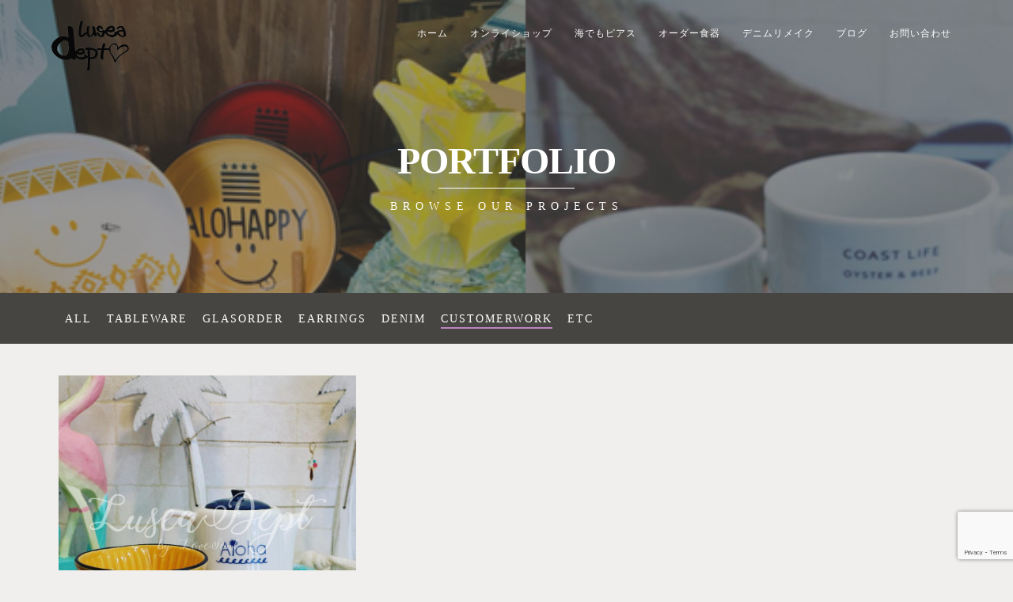

--- FILE ---
content_type: text/html; charset=UTF-8
request_url: https://luseadept.com/portfolio/?cat=customerwork
body_size: 11675
content:
<!DOCTYPE html>
<html dir="ltr" lang="ja">
<head>
<meta http-equiv="Content-Type" content="text/html; charset=UTF-8" />





<!-- Mobile Devices Viewport Resset-->
<meta name="viewport" content="width=device-width, initial-scale=1.0, maximum-scale=1">
<meta name="apple-mobile-web-app-capable" content="yes">
<!-- <meta name="viewport" content="initial-scale=1.0, user-scalable=1" /> -->
<!-- Keywords-->
<meta name="keywords" content="ルーシーデプト,luseadept,サーファーガール,サーフトリップ,海でもピアス,波乗りピアス,出産祝い,オーダー食器,結婚祝い,名前入れ,ボードケース,クラッチバック,メイクポーチ,インテリア,雑貨,ハンドメイド,デニムリメイク,わがままオーダー,宮崎,青島,lovesoul,ラブソウル,サーフィン,ヨガ,ランニング,トレラン,スポーツ,バーバラ,ポーセラーツ" />





<link rel="alternate" type="application/rss+xml" title="サーフィンピアスとオーダー食器のお店ルーシーデプト RSS" href="https://luseadept.com/feed/" />
<link rel="pingback" href="https://luseadept.com/xmlrpc.php" />

<!--[if lt IE 9]>
<script src="https://luseadept.com/wp-content/themes/thestory/js/html5shiv.js"></script>
<![endif]-->


		<!-- All in One SEO 4.6.3 - aioseo.com -->
		<title>Portfolio | サーフィンピアスとオーダー食器のお店ルーシーデプト</title>
		<meta name="robots" content="max-image-preview:large" />
		<meta name="google-site-verification" content="EZvZywuxpZP-mkGypQ2ReUyx5C3SRrhN3TDOP6FET54" />
		<link rel="canonical" href="https://luseadept.com/portfolio" />
		<meta name="generator" content="All in One SEO (AIOSEO) 4.6.3" />
		<meta name="google" content="nositelinkssearchbox" />
		<script type="application/ld+json" class="aioseo-schema">
			{"@context":"https:\/\/schema.org","@graph":[{"@type":"BreadcrumbList","@id":"https:\/\/luseadept.com\/portfolio\/#breadcrumblist","itemListElement":[{"@type":"ListItem","@id":"https:\/\/luseadept.com\/#listItem","position":1,"name":"\u5bb6","item":"https:\/\/luseadept.com\/","nextItem":"https:\/\/luseadept.com\/portfolio\/#listItem"},{"@type":"ListItem","@id":"https:\/\/luseadept.com\/portfolio\/#listItem","position":2,"name":"Portfolio","previousItem":"https:\/\/luseadept.com\/#listItem"}]},{"@type":"Organization","@id":"https:\/\/luseadept.com\/#organization","name":"\u30b5\u30fc\u30d5\u30a3\u30f3\u30d4\u30a2\u30b9\u3068\u30aa\u30fc\u30c0\u30fc\u98df\u5668\u306e\u304a\u5e97\u30eb\u30fc\u30b7\u30fc\u30c7\u30d7\u30c8","url":"https:\/\/luseadept.com\/"},{"@type":"WebPage","@id":"https:\/\/luseadept.com\/portfolio\/#webpage","url":"https:\/\/luseadept.com\/portfolio\/","name":"Portfolio | \u30b5\u30fc\u30d5\u30a3\u30f3\u30d4\u30a2\u30b9\u3068\u30aa\u30fc\u30c0\u30fc\u98df\u5668\u306e\u304a\u5e97\u30eb\u30fc\u30b7\u30fc\u30c7\u30d7\u30c8","inLanguage":"ja","isPartOf":{"@id":"https:\/\/luseadept.com\/#website"},"breadcrumb":{"@id":"https:\/\/luseadept.com\/portfolio\/#breadcrumblist"},"datePublished":"2014-08-15T02:35:58+09:00","dateModified":"2018-01-10T15:24:40+09:00"},{"@type":"WebSite","@id":"https:\/\/luseadept.com\/#website","url":"https:\/\/luseadept.com\/","name":"\u30b5\u30fc\u30d5\u30a3\u30f3\u30d4\u30a2\u30b9\u3068\u30aa\u30fc\u30c0\u30fc\u98df\u5668\u306e\u304a\u5e97\u30eb\u30fc\u30b7\u30fc\u30c7\u30d7\u30c8","description":"\u30ef\u30ac\u30de\u30de\u30aa\u30fc\u30c0\u30fc\u3067\u304d\u308b\u304a\u5e97\u5bae\u5d0e\u30dd\u30fc\u30bb\u30e9\u30fc\u30c4\u30b5\u30ed\u30f3\u30fb\u6ce2\u4e57\u308a\u3057\u3066\u3066\u3082\u5916\u308c\u306a\u3044\u300c\u6d77\u3067\u3082\u30d4\u30a2\u30b9\u300d\u30ea\u30e1\u30a4\u30af\u30c7\u30cb\u30e0\u96d1\u8ca8\u306e\u308f\u304c\u307e\u307e\u30aa\u30fc\u30c0\u30fc\u266b\u53ef\u611b\u3044\u30b5\u30fc\u30d5\u30b0\u30c3\u30ba\u3092\u53d6\u308a\u63c3\u3048\u3066\u3044\u308b\u5927\u4eba\u30ab\u30b8\u30e5\u30a2\u30eb\u30bb\u30ec\u30af\u30c8\u30b7\u30e7\u30c3\u30d7\u3067\u3059\uff01","inLanguage":"ja","publisher":{"@id":"https:\/\/luseadept.com\/#organization"}}]}
		</script>
		<!-- All in One SEO -->

<link rel='dns-prefetch' href='//ajax.googleapis.com' />
<link rel='dns-prefetch' href='//www.youtube.com' />
<link rel='dns-prefetch' href='//fonts.googleapis.com' />
<link rel="alternate" type="application/rss+xml" title="サーフィンピアスとオーダー食器のお店ルーシーデプト &raquo; フィード" href="https://luseadept.com/feed/" />
<script type="text/javascript">
/* <![CDATA[ */
window._wpemojiSettings = {"baseUrl":"https:\/\/s.w.org\/images\/core\/emoji\/15.0.3\/72x72\/","ext":".png","svgUrl":"https:\/\/s.w.org\/images\/core\/emoji\/15.0.3\/svg\/","svgExt":".svg","source":{"concatemoji":"https:\/\/luseadept.com\/wp-includes\/js\/wp-emoji-release.min.js?ver=6.5.3"}};
/*! This file is auto-generated */
!function(i,n){var o,s,e;function c(e){try{var t={supportTests:e,timestamp:(new Date).valueOf()};sessionStorage.setItem(o,JSON.stringify(t))}catch(e){}}function p(e,t,n){e.clearRect(0,0,e.canvas.width,e.canvas.height),e.fillText(t,0,0);var t=new Uint32Array(e.getImageData(0,0,e.canvas.width,e.canvas.height).data),r=(e.clearRect(0,0,e.canvas.width,e.canvas.height),e.fillText(n,0,0),new Uint32Array(e.getImageData(0,0,e.canvas.width,e.canvas.height).data));return t.every(function(e,t){return e===r[t]})}function u(e,t,n){switch(t){case"flag":return n(e,"\ud83c\udff3\ufe0f\u200d\u26a7\ufe0f","\ud83c\udff3\ufe0f\u200b\u26a7\ufe0f")?!1:!n(e,"\ud83c\uddfa\ud83c\uddf3","\ud83c\uddfa\u200b\ud83c\uddf3")&&!n(e,"\ud83c\udff4\udb40\udc67\udb40\udc62\udb40\udc65\udb40\udc6e\udb40\udc67\udb40\udc7f","\ud83c\udff4\u200b\udb40\udc67\u200b\udb40\udc62\u200b\udb40\udc65\u200b\udb40\udc6e\u200b\udb40\udc67\u200b\udb40\udc7f");case"emoji":return!n(e,"\ud83d\udc26\u200d\u2b1b","\ud83d\udc26\u200b\u2b1b")}return!1}function f(e,t,n){var r="undefined"!=typeof WorkerGlobalScope&&self instanceof WorkerGlobalScope?new OffscreenCanvas(300,150):i.createElement("canvas"),a=r.getContext("2d",{willReadFrequently:!0}),o=(a.textBaseline="top",a.font="600 32px Arial",{});return e.forEach(function(e){o[e]=t(a,e,n)}),o}function t(e){var t=i.createElement("script");t.src=e,t.defer=!0,i.head.appendChild(t)}"undefined"!=typeof Promise&&(o="wpEmojiSettingsSupports",s=["flag","emoji"],n.supports={everything:!0,everythingExceptFlag:!0},e=new Promise(function(e){i.addEventListener("DOMContentLoaded",e,{once:!0})}),new Promise(function(t){var n=function(){try{var e=JSON.parse(sessionStorage.getItem(o));if("object"==typeof e&&"number"==typeof e.timestamp&&(new Date).valueOf()<e.timestamp+604800&&"object"==typeof e.supportTests)return e.supportTests}catch(e){}return null}();if(!n){if("undefined"!=typeof Worker&&"undefined"!=typeof OffscreenCanvas&&"undefined"!=typeof URL&&URL.createObjectURL&&"undefined"!=typeof Blob)try{var e="postMessage("+f.toString()+"("+[JSON.stringify(s),u.toString(),p.toString()].join(",")+"));",r=new Blob([e],{type:"text/javascript"}),a=new Worker(URL.createObjectURL(r),{name:"wpTestEmojiSupports"});return void(a.onmessage=function(e){c(n=e.data),a.terminate(),t(n)})}catch(e){}c(n=f(s,u,p))}t(n)}).then(function(e){for(var t in e)n.supports[t]=e[t],n.supports.everything=n.supports.everything&&n.supports[t],"flag"!==t&&(n.supports.everythingExceptFlag=n.supports.everythingExceptFlag&&n.supports[t]);n.supports.everythingExceptFlag=n.supports.everythingExceptFlag&&!n.supports.flag,n.DOMReady=!1,n.readyCallback=function(){n.DOMReady=!0}}).then(function(){return e}).then(function(){var e;n.supports.everything||(n.readyCallback(),(e=n.source||{}).concatemoji?t(e.concatemoji):e.wpemoji&&e.twemoji&&(t(e.twemoji),t(e.wpemoji)))}))}((window,document),window._wpemojiSettings);
/* ]]> */
</script>
<link rel='stylesheet' id='sbi_styles-css' href='https://luseadept.com/wp-content/plugins/instagram-feed/css/sbi-styles.min.css?ver=6.3.1' type='text/css' media='all' />
<style id='wp-emoji-styles-inline-css' type='text/css'>

	img.wp-smiley, img.emoji {
		display: inline !important;
		border: none !important;
		box-shadow: none !important;
		height: 1em !important;
		width: 1em !important;
		margin: 0 0.07em !important;
		vertical-align: -0.1em !important;
		background: none !important;
		padding: 0 !important;
	}
</style>
<link rel='stylesheet' id='wp-block-library-css' href='https://luseadept.com/wp-includes/css/dist/block-library/style.min.css?ver=6.5.3' type='text/css' media='all' />
<style id='classic-theme-styles-inline-css' type='text/css'>
/*! This file is auto-generated */
.wp-block-button__link{color:#fff;background-color:#32373c;border-radius:9999px;box-shadow:none;text-decoration:none;padding:calc(.667em + 2px) calc(1.333em + 2px);font-size:1.125em}.wp-block-file__button{background:#32373c;color:#fff;text-decoration:none}
</style>
<style id='global-styles-inline-css' type='text/css'>
body{--wp--preset--color--black: #000000;--wp--preset--color--cyan-bluish-gray: #abb8c3;--wp--preset--color--white: #ffffff;--wp--preset--color--pale-pink: #f78da7;--wp--preset--color--vivid-red: #cf2e2e;--wp--preset--color--luminous-vivid-orange: #ff6900;--wp--preset--color--luminous-vivid-amber: #fcb900;--wp--preset--color--light-green-cyan: #7bdcb5;--wp--preset--color--vivid-green-cyan: #00d084;--wp--preset--color--pale-cyan-blue: #8ed1fc;--wp--preset--color--vivid-cyan-blue: #0693e3;--wp--preset--color--vivid-purple: #9b51e0;--wp--preset--gradient--vivid-cyan-blue-to-vivid-purple: linear-gradient(135deg,rgba(6,147,227,1) 0%,rgb(155,81,224) 100%);--wp--preset--gradient--light-green-cyan-to-vivid-green-cyan: linear-gradient(135deg,rgb(122,220,180) 0%,rgb(0,208,130) 100%);--wp--preset--gradient--luminous-vivid-amber-to-luminous-vivid-orange: linear-gradient(135deg,rgba(252,185,0,1) 0%,rgba(255,105,0,1) 100%);--wp--preset--gradient--luminous-vivid-orange-to-vivid-red: linear-gradient(135deg,rgba(255,105,0,1) 0%,rgb(207,46,46) 100%);--wp--preset--gradient--very-light-gray-to-cyan-bluish-gray: linear-gradient(135deg,rgb(238,238,238) 0%,rgb(169,184,195) 100%);--wp--preset--gradient--cool-to-warm-spectrum: linear-gradient(135deg,rgb(74,234,220) 0%,rgb(151,120,209) 20%,rgb(207,42,186) 40%,rgb(238,44,130) 60%,rgb(251,105,98) 80%,rgb(254,248,76) 100%);--wp--preset--gradient--blush-light-purple: linear-gradient(135deg,rgb(255,206,236) 0%,rgb(152,150,240) 100%);--wp--preset--gradient--blush-bordeaux: linear-gradient(135deg,rgb(254,205,165) 0%,rgb(254,45,45) 50%,rgb(107,0,62) 100%);--wp--preset--gradient--luminous-dusk: linear-gradient(135deg,rgb(255,203,112) 0%,rgb(199,81,192) 50%,rgb(65,88,208) 100%);--wp--preset--gradient--pale-ocean: linear-gradient(135deg,rgb(255,245,203) 0%,rgb(182,227,212) 50%,rgb(51,167,181) 100%);--wp--preset--gradient--electric-grass: linear-gradient(135deg,rgb(202,248,128) 0%,rgb(113,206,126) 100%);--wp--preset--gradient--midnight: linear-gradient(135deg,rgb(2,3,129) 0%,rgb(40,116,252) 100%);--wp--preset--font-size--small: 13px;--wp--preset--font-size--medium: 20px;--wp--preset--font-size--large: 36px;--wp--preset--font-size--x-large: 42px;--wp--preset--spacing--20: 0.44rem;--wp--preset--spacing--30: 0.67rem;--wp--preset--spacing--40: 1rem;--wp--preset--spacing--50: 1.5rem;--wp--preset--spacing--60: 2.25rem;--wp--preset--spacing--70: 3.38rem;--wp--preset--spacing--80: 5.06rem;--wp--preset--shadow--natural: 6px 6px 9px rgba(0, 0, 0, 0.2);--wp--preset--shadow--deep: 12px 12px 50px rgba(0, 0, 0, 0.4);--wp--preset--shadow--sharp: 6px 6px 0px rgba(0, 0, 0, 0.2);--wp--preset--shadow--outlined: 6px 6px 0px -3px rgba(255, 255, 255, 1), 6px 6px rgba(0, 0, 0, 1);--wp--preset--shadow--crisp: 6px 6px 0px rgba(0, 0, 0, 1);}:where(.is-layout-flex){gap: 0.5em;}:where(.is-layout-grid){gap: 0.5em;}body .is-layout-flex{display: flex;}body .is-layout-flex{flex-wrap: wrap;align-items: center;}body .is-layout-flex > *{margin: 0;}body .is-layout-grid{display: grid;}body .is-layout-grid > *{margin: 0;}:where(.wp-block-columns.is-layout-flex){gap: 2em;}:where(.wp-block-columns.is-layout-grid){gap: 2em;}:where(.wp-block-post-template.is-layout-flex){gap: 1.25em;}:where(.wp-block-post-template.is-layout-grid){gap: 1.25em;}.has-black-color{color: var(--wp--preset--color--black) !important;}.has-cyan-bluish-gray-color{color: var(--wp--preset--color--cyan-bluish-gray) !important;}.has-white-color{color: var(--wp--preset--color--white) !important;}.has-pale-pink-color{color: var(--wp--preset--color--pale-pink) !important;}.has-vivid-red-color{color: var(--wp--preset--color--vivid-red) !important;}.has-luminous-vivid-orange-color{color: var(--wp--preset--color--luminous-vivid-orange) !important;}.has-luminous-vivid-amber-color{color: var(--wp--preset--color--luminous-vivid-amber) !important;}.has-light-green-cyan-color{color: var(--wp--preset--color--light-green-cyan) !important;}.has-vivid-green-cyan-color{color: var(--wp--preset--color--vivid-green-cyan) !important;}.has-pale-cyan-blue-color{color: var(--wp--preset--color--pale-cyan-blue) !important;}.has-vivid-cyan-blue-color{color: var(--wp--preset--color--vivid-cyan-blue) !important;}.has-vivid-purple-color{color: var(--wp--preset--color--vivid-purple) !important;}.has-black-background-color{background-color: var(--wp--preset--color--black) !important;}.has-cyan-bluish-gray-background-color{background-color: var(--wp--preset--color--cyan-bluish-gray) !important;}.has-white-background-color{background-color: var(--wp--preset--color--white) !important;}.has-pale-pink-background-color{background-color: var(--wp--preset--color--pale-pink) !important;}.has-vivid-red-background-color{background-color: var(--wp--preset--color--vivid-red) !important;}.has-luminous-vivid-orange-background-color{background-color: var(--wp--preset--color--luminous-vivid-orange) !important;}.has-luminous-vivid-amber-background-color{background-color: var(--wp--preset--color--luminous-vivid-amber) !important;}.has-light-green-cyan-background-color{background-color: var(--wp--preset--color--light-green-cyan) !important;}.has-vivid-green-cyan-background-color{background-color: var(--wp--preset--color--vivid-green-cyan) !important;}.has-pale-cyan-blue-background-color{background-color: var(--wp--preset--color--pale-cyan-blue) !important;}.has-vivid-cyan-blue-background-color{background-color: var(--wp--preset--color--vivid-cyan-blue) !important;}.has-vivid-purple-background-color{background-color: var(--wp--preset--color--vivid-purple) !important;}.has-black-border-color{border-color: var(--wp--preset--color--black) !important;}.has-cyan-bluish-gray-border-color{border-color: var(--wp--preset--color--cyan-bluish-gray) !important;}.has-white-border-color{border-color: var(--wp--preset--color--white) !important;}.has-pale-pink-border-color{border-color: var(--wp--preset--color--pale-pink) !important;}.has-vivid-red-border-color{border-color: var(--wp--preset--color--vivid-red) !important;}.has-luminous-vivid-orange-border-color{border-color: var(--wp--preset--color--luminous-vivid-orange) !important;}.has-luminous-vivid-amber-border-color{border-color: var(--wp--preset--color--luminous-vivid-amber) !important;}.has-light-green-cyan-border-color{border-color: var(--wp--preset--color--light-green-cyan) !important;}.has-vivid-green-cyan-border-color{border-color: var(--wp--preset--color--vivid-green-cyan) !important;}.has-pale-cyan-blue-border-color{border-color: var(--wp--preset--color--pale-cyan-blue) !important;}.has-vivid-cyan-blue-border-color{border-color: var(--wp--preset--color--vivid-cyan-blue) !important;}.has-vivid-purple-border-color{border-color: var(--wp--preset--color--vivid-purple) !important;}.has-vivid-cyan-blue-to-vivid-purple-gradient-background{background: var(--wp--preset--gradient--vivid-cyan-blue-to-vivid-purple) !important;}.has-light-green-cyan-to-vivid-green-cyan-gradient-background{background: var(--wp--preset--gradient--light-green-cyan-to-vivid-green-cyan) !important;}.has-luminous-vivid-amber-to-luminous-vivid-orange-gradient-background{background: var(--wp--preset--gradient--luminous-vivid-amber-to-luminous-vivid-orange) !important;}.has-luminous-vivid-orange-to-vivid-red-gradient-background{background: var(--wp--preset--gradient--luminous-vivid-orange-to-vivid-red) !important;}.has-very-light-gray-to-cyan-bluish-gray-gradient-background{background: var(--wp--preset--gradient--very-light-gray-to-cyan-bluish-gray) !important;}.has-cool-to-warm-spectrum-gradient-background{background: var(--wp--preset--gradient--cool-to-warm-spectrum) !important;}.has-blush-light-purple-gradient-background{background: var(--wp--preset--gradient--blush-light-purple) !important;}.has-blush-bordeaux-gradient-background{background: var(--wp--preset--gradient--blush-bordeaux) !important;}.has-luminous-dusk-gradient-background{background: var(--wp--preset--gradient--luminous-dusk) !important;}.has-pale-ocean-gradient-background{background: var(--wp--preset--gradient--pale-ocean) !important;}.has-electric-grass-gradient-background{background: var(--wp--preset--gradient--electric-grass) !important;}.has-midnight-gradient-background{background: var(--wp--preset--gradient--midnight) !important;}.has-small-font-size{font-size: var(--wp--preset--font-size--small) !important;}.has-medium-font-size{font-size: var(--wp--preset--font-size--medium) !important;}.has-large-font-size{font-size: var(--wp--preset--font-size--large) !important;}.has-x-large-font-size{font-size: var(--wp--preset--font-size--x-large) !important;}
.wp-block-navigation a:where(:not(.wp-element-button)){color: inherit;}
:where(.wp-block-post-template.is-layout-flex){gap: 1.25em;}:where(.wp-block-post-template.is-layout-grid){gap: 1.25em;}
:where(.wp-block-columns.is-layout-flex){gap: 2em;}:where(.wp-block-columns.is-layout-grid){gap: 2em;}
.wp-block-pullquote{font-size: 1.5em;line-height: 1.6;}
</style>
<link rel='stylesheet' id='foobox-free-min-css' href='https://luseadept.com/wp-content/plugins/foobox-image-lightbox/free/css/foobox.free.min.css?ver=2.7.28' type='text/css' media='all' />
<link rel='stylesheet' id='contact-form-7-css' href='https://luseadept.com/wp-content/plugins/contact-form-7/includes/css/styles.css?ver=5.9.5' type='text/css' media='all' />
<link rel='stylesheet' id='jquery-ui-theme-css' href='https://ajax.googleapis.com/ajax/libs/jqueryui/1.11.4/themes/smoothness/jquery-ui.min.css?ver=1.11.4' type='text/css' media='all' />
<link rel='stylesheet' id='jquery-ui-timepicker-css' href='https://luseadept.com/wp-content/plugins/contact-form-7-datepicker/js/jquery-ui-timepicker/jquery-ui-timepicker-addon.min.css?ver=6.5.3' type='text/css' media='all' />
<link rel='stylesheet' id='contact-form-7-confirm-css' href='https://luseadept.com/wp-content/plugins/contact-form-7-add-confirm/includes/css/styles.css?ver=5.1' type='text/css' media='all' />
<link rel='stylesheet' id='wp-pagenavi-css' href='https://luseadept.com/wp-content/plugins/wp-pagenavi/pagenavi-css.css?ver=2.70' type='text/css' media='all' />
<link rel='stylesheet' id='pexeto-font-0-css' href='https://fonts.googleapis.com/css?family=Open+Sans%3A400%2C300%2C400italic%2C700&#038;ver=6.5.3' type='text/css' media='all' />
<link rel='stylesheet' id='pexeto-font-1-css' href='https://fonts.googleapis.com/css?family=Montserrat%3A400%2C700&#038;ver=6.5.3' type='text/css' media='all' />
<link rel='stylesheet' id='pexeto-pretty-photo-css' href='https://luseadept.com/wp-content/themes/thestory/css/prettyPhoto.css?ver=1.9.5' type='text/css' media='all' />
<link rel='stylesheet' id='pexeto-stylesheet-css' href='https://luseadept.com/wp-content/themes/thestory/style.css?ver=1.9.5' type='text/css' media='all' />
<style id='pexeto-stylesheet-inline-css' type='text/css'>
button, .button , input[type="submit"], input[type="button"], 
								#submit, .left-arrow:hover,.right-arrow:hover, .ps-left-arrow:hover, 
								.ps-right-arrow:hover, .cs-arrows:hover,.nivo-nextNav:hover, .nivo-prevNav:hover,
								.scroll-to-top:hover, .services-icon .img-container, .services-thumbnail h3:after,
								.pg-pagination a.current, .pg-pagination a:hover, #content-container .wp-pagenavi span.current, 
								#content-container .wp-pagenavi a:hover, #blog-pagination a:hover,
								.pg-item h2:after, .pc-item h2:after, .ps-icon, .ps-left-arrow:hover, .ps-right-arrow:hover,
								.pc-next:hover, .pc-prev:hover, .pc-wrapper .icon-circle, .pg-item .icon-circle, .qg-img .icon-circle,
								.ts-arrow:hover, .section-light .section-title:before, .section-light2 .section-title:after,
								.section-light-bg .section-title:after, .section-dark .section-title:after,
								.woocommerce .widget_price_filter .ui-slider .ui-slider-range,
								.woocommerce-page .widget_price_filter .ui-slider .ui-slider-range, 
								.controlArrow.prev:hover,.controlArrow.next:hover, .pex-woo-cart-num,
								.woocommerce span.onsale, .woocommerce-page span.onsale.woocommerce nav.woocommerce-pagination ul li span.current, .woocommerce-page nav.woocommerce-pagination ul li span.current,
								.woocommerce #content nav.woocommerce-pagination ul li span.current, .woocommerce-page #content nav.woocommerce-pagination ul li span.current,
								.woocommerce #content nav.woocommerce-pagination ul li span.current, .woocommerce-page #content nav.woocommerce-pagination ul li span.current,
								.woocommerce nav.woocommerce-pagination ul li a:hover, .woocommerce-page nav.woocommerce-pagination ul li a:hover,
								.woocommerce #content nav.woocommerce-pagination ul li a:hover, .woocommerce-page #content nav.woocommerce-pagination ul li a:hover,
								.woocommerce nav.woocommerce-pagination ul li a:focus, .woocommerce-page nav.woocommerce-pagination ul li a:focus,
								.woocommerce #content nav.woocommerce-pagination ul li a:focus, .woocommerce-page #content nav.woocommerce-pagination ul li a:focus,
								.pt-highlight .pt-title{background-color:#be84c1;}a, a:hover, .post-info a:hover, .read-more, .footer-widgets a:hover, .comment-info .reply,
								.comment-info .reply a, .comment-info, .post-title a:hover, .post-tags a, .format-aside aside a:hover,
								.testimonials-details a, .lp-title a:hover, .woocommerce .star-rating, .woocommerce-page .star-rating,
								.woocommerce .star-rating:before, .woocommerce-page .star-rating:before, .tabs .current a,
								#wp-calendar tbody td a, .widget_nav_menu li.current-menu-item > a, .archive-page a:hover, .woocommerce-MyAccount-navigation li.is-active a{color:#be84c1;}.accordion-title.current, .read-more, .bypostauthor, .sticky,
								.pg-cat-filter a.current{border-color:#be84c1;}.pg-element-loading .icon-circle:after{border-top-color:#be84c1;}body, .page-wrapper, #sidebar input[type="text"], 
									#sidebar input[type="password"], #sidebar textarea, .comment-respond input[type="text"],
									 .comment-respond textarea{background-color:#f0efed;}.header-wrapper, .pg-navigation, .mobile.page-template-template-fullscreen-slider-php #header, .mobile.page-template-template-fullscreen-slider-php .header-wrapper{background-color:#474542;}.dark-header #header{background-color:rgba(71,69,66,0.7);}.fixed-header-scroll #header{background-color:rgba(71,69,66,0.95);}#footer, #footer input[type=text], #footer input[type=password], 
								#footer textarea, #footer input[type=search]{background-color:#474542;}.footer-bottom{background-color:#3a3835;}.tabs-container > ul li a, .accordion-title, .recaptcha-input-wrap,
								.post-tags a, .ps-loading, .woocommerce #payment, .woocommerce-page #payment,
								.pt-price-box, .pexeto-related-posts .rp-no-header{background-color:#f7f7f7;}.widget_nav_menu ul ul, .widget_categories ul ul, .widget_nav_menu ul ul li, 
								.widget_categories ul ul li, .archive-page ul, #not-found h1, .tabs-container > ul li a{border-color:#f7f7f7;}#not-found h1{color:#f7f7f7;}h1,h2,h3,h4,h5,h6,.pt-price{font-family:Georgia, serif;}.page-title h1{font-family:Georgia, serif;font-size:48px;}.sidebar-box .title, .footer-box .title{font-family:Georgia, serif;font-size:16px;}.pg-categories, .pg-cat-filter a, .page-subtitle, .post-info,.read-more, .ps-categories, .ps-nav-text, .ps-back-text{font-family:Georgia, serif;}.pg-categories, .pg-cat-filter a, .page-subtitle, .post-info,.read-more, .ps-categories, .ps-nav-text, .ps-back-text{font-size:14px;}.pg-item h2, .ps-title, #content-container .pc-item h2{font-family:Georgia, serif;font-size:18px;}
</style>
<!--[if lte IE 8]>
<link rel='stylesheet' id='pexeto-ie8-css' href='https://luseadept.com/wp-content/themes/thestory/css/style_ie8.css?ver=1.9.5' type='text/css' media='all' />
<![endif]-->
<link rel='stylesheet' id='simple-social-icons-font-css' href='https://luseadept.com/wp-content/plugins/simple-social-icons/css/style.css?ver=3.0.2' type='text/css' media='all' />
<script type="text/javascript" src="https://luseadept.com/wp-includes/js/jquery/jquery.min.js?ver=3.7.1" id="jquery-core-js"></script>
<script type="text/javascript" src="https://luseadept.com/wp-includes/js/jquery/jquery-migrate.min.js?ver=3.4.1" id="jquery-migrate-js"></script>
<script type="text/javascript" id="image-watermark-no-right-click-js-before">
/* <![CDATA[ */
var iwArgsNoRightClick = {"rightclick":"N","draganddrop":"Y"};
/* ]]> */
</script>
<script type="text/javascript" src="https://luseadept.com/wp-content/plugins/image-watermark/js/no-right-click.js?ver=1.7.4" id="image-watermark-no-right-click-js"></script>
<script type="text/javascript" id="foobox-free-min-js-before">
/* <![CDATA[ */
/* Run FooBox FREE (v2.7.28) */
var FOOBOX = window.FOOBOX = {
	ready: true,
	disableOthers: false,
	o: {wordpress: { enabled: true }, countMessage:'image %index of %total', captions: { dataTitle: ["captionTitle","title"], dataDesc: ["captionDesc","description"] }, rel: '', excludes:'.fbx-link,.nofoobox,.nolightbox,a[href*="pinterest.com/pin/create/button/"]', affiliate : { enabled: false }},
	selectors: [
		".foogallery-container.foogallery-lightbox-foobox", ".foogallery-container.foogallery-lightbox-foobox-free", ".gallery", ".wp-block-gallery", ".wp-caption", ".wp-block-image", "a:has(img[class*=wp-image-])", ".foobox"
	],
	pre: function( $ ){
		// Custom JavaScript (Pre)
		
	},
	post: function( $ ){
		// Custom JavaScript (Post)
		
		// Custom Captions Code
		
	},
	custom: function( $ ){
		// Custom Extra JS
		
	}
};
/* ]]> */
</script>
<script type="text/javascript" src="https://luseadept.com/wp-content/plugins/foobox-image-lightbox/free/js/foobox.free.min.js?ver=2.7.28" id="foobox-free-min-js"></script>
<link rel="https://api.w.org/" href="https://luseadept.com/wp-json/" /><link rel="alternate" type="application/json" href="https://luseadept.com/wp-json/wp/v2/pages/9" /><link rel="EditURI" type="application/rsd+xml" title="RSD" href="https://luseadept.com/xmlrpc.php?rsd" />
<meta name="generator" content="WordPress 6.5.3" />
<link rel='shortlink' href='https://luseadept.com/?p=9' />
<link rel="alternate" type="application/json+oembed" href="https://luseadept.com/wp-json/oembed/1.0/embed?url=https%3A%2F%2Fluseadept.com%2Fportfolio%2F" />
<link rel="alternate" type="text/xml+oembed" href="https://luseadept.com/wp-json/oembed/1.0/embed?url=https%3A%2F%2Fluseadept.com%2Fportfolio%2F&#038;format=xml" />
<!-- styles for Simple Google Map -->
<style type='text/css'>
#SGM {width:100%; height:300px;}#SGM .infoWindow {line-height:13px; font-size:10px;}#SGM input {margin:4px 4px 0 0; font-size:10px;}#SGM input.text {border:solid 1px #ccc; background-color:#fff; padding:2px;}
</style>
<!-- end styles for Simple Google Map -->
<link rel="icon" href="https://luseadept.com/wp-content/uploads/2017/12/cropped-icon-32x32.png" sizes="32x32" />
<link rel="icon" href="https://luseadept.com/wp-content/uploads/2017/12/cropped-icon-192x192.png" sizes="192x192" />
<link rel="apple-touch-icon" href="https://luseadept.com/wp-content/uploads/2017/12/cropped-icon-180x180.png" />
<meta name="msapplication-TileImage" content="https://luseadept.com/wp-content/uploads/2017/12/cropped-icon-270x270.png" />

<!-- ajaxzip -->
<script src="https://ajaxzip3.github.io/ajaxzip3.js" charset="UTF-8"></script>
<script type="text/javascript">
jQuery(function(){
  jQuery('#zip').keyup(function(event){
    AjaxZip3.zip2addr(this,'','pref','addr');
  })
})
</script>

</head>
<body data-rsssl=1 class="page-template page-template-template-portfolio-gallery page-template-template-portfolio-gallery-php page page-id-9 fixed-header no-slider icons-style-light parallax-header">
<div id="main-container" >
	<div  class="page-wrapper" >
		<!--HEADER -->
				<div class="header-wrapper" >

		<div class="full-bg-image" style="background-image:url(https://luseadept.com/wp-content/uploads/2017/12/luseadept_046.jpg); opacity:0.5; filter: alpha(opacity=50);"></div>		<header id="header">
			<div class="section-boxed section-header">
						<div id="logo-container">
								<a href="https://luseadept.com/"><img src="https://luseadept.com/wp-content/uploads/2017/12/luseadept_moji.png" alt="サーフィンピアスとオーダー食器のお店ルーシーデプト" /></a>
			</div>	

			
			<div class="mobile-nav">
				<span class="mob-nav-btn">Menu</span>
			</div>
	 		<nav class="navigation-container">
				<div id="menu" class="nav-menu">
				<ul id="menu-story-main-menu" class="menu-ul"><li id="menu-item-114" class="menu-item menu-item-type-post_type menu-item-object-page menu-item-home menu-item-114"><a href="https://luseadept.com/">ホーム</a></li>
<li id="menu-item-203" class="menu-item menu-item-type-custom menu-item-object-custom menu-item-203"><a target="_blank" rel="noopener" href="https://luseadept.theshop.jp/">オンライショップ</a></li>
<li id="menu-item-196" class="menu-item menu-item-type-post_type menu-item-object-page menu-item-196"><a href="https://luseadept.com/earrings/">海でもピアス</a></li>
<li id="menu-item-181" class="menu-item menu-item-type-post_type menu-item-object-page menu-item-has-children menu-item-181"><a href="https://luseadept.com/porcelarts/">オーダー食器</a>
<ul class="sub-menu">
	<li id="menu-item-208" class="menu-item menu-item-type-post_type menu-item-object-page menu-item-208"><a href="https://luseadept.com/porcelarts/porcelartsclass/">ポーセラーツ教室</a></li>
	<li id="menu-item-212" class="menu-item menu-item-type-post_type menu-item-object-page menu-item-212"><a href="https://luseadept.com/porcelarts/order/">オーダー食器</a></li>
</ul>
</li>
<li id="menu-item-202" class="menu-item menu-item-type-post_type menu-item-object-page menu-item-202"><a href="https://luseadept.com/denimremake/">デニムリメイク</a></li>
<li id="menu-item-158" class="menu-item menu-item-type-post_type menu-item-object-page menu-item-158"><a href="https://luseadept.com/blog/">ブログ</a></li>
<li id="menu-item-273" class="menu-item menu-item-type-post_type menu-item-object-page menu-item-273"><a href="https://luseadept.com/toiawase/">お問い合わせ</a></li>
</ul>				</div>
				
				<div class="header-buttons">
								</div>
			</nav>

				
			<div class="clear"></div>       
			<div id="navigation-line"></div>
		</div>
		</header><!-- end #header -->
	<div class="page-title-wrapper"><div class="page-title">
		<div class="content-boxed">
			<h1>Portfolio</h1>
			<span class="page-subtitle">browse our projects</span>		</div>
	</div>
</div>

</div>
<div id="content-container" class=" layout-full">
<div id="full-width" class="content">
	

	<div class="pg-navigation">
		<div class="pg-nav-wrapper content-boxed">
					<div class="pg-cat-filter">
				<div class="pg-filter-btn"><span></span></div>
				<ul>
								<li>
					<a data-cat="-1" href="https://luseadept.com/portfolio/" >All</a>
				</li>
									<li>
						<a href="https://luseadept.com/portfolio/?cat=tableware"  data-cat="tableware">tableware</a>
					</li>					<li>
						<a href="https://luseadept.com/portfolio/?cat=glasorder"  data-cat="glasorder">glasorder</a>
					</li>					<li>
						<a href="https://luseadept.com/portfolio/?cat=earrings"  data-cat="earrings">earrings</a>
					</li>					<li>
						<a href="https://luseadept.com/portfolio/?cat=denim"  data-cat="denim">denim</a>
					</li>					<li>
						<a href="https://luseadept.com/portfolio/?cat=customerwork" class="current" data-cat="customerwork">customerwork</a>
					</li>					<li>
						<a href="https://luseadept.com/portfolio/?cat=etc"  data-cat="etc">etc</a>
					</li></ul></div>		</div>
	</div>

<div class="content-boxed">
		<div id="portfolio-gallery" class="pg-no-spacing pg-effect-icon pg-effect-zoom pg-effect-overlay">

	<div class="pg-items-wrapper">
<div class="pg-items">
			<div class="pg-page-wrapper">
			<div class="pg-item" data-defwidth="390" data-type="standard" data-itemid="1104"><a href="https://luseadept.com/portfolio/customerwork/" title="ポーセラーツ教室お客様作品"><div class="pg-img-wrapper"><span class="icon-circle"><span class="pg-icon standard-icon"></span></span><img src="https://luseadept.com/wp-content/uploads/2018/01/26735842_1660905227281854_152241646_o.jpg" alt="ポーセラーツ教室お客様作品"/></div><div class="pg-info"><div class="pg-details"><h2>ポーセラーツ教室お客様作品</h2><span class="pg-categories">customerwork</span></div></div></a></div>			</div>
			<div class="clear"></div>
		</div>
		<div class="pg-pagination">
			<ul></ul>		</div>
	</div>
</div>
</div>
</div> <!-- end main content holder (#content/#full-width) -->
<div class="clear"></div>
</div> <!-- end #content-container -->
</div>
<footer id="footer" class="center">
	
		
		<div class="scroll-to-top"><span></span></div>
	
		<div class="cols-wrapper footer-widgets section-boxed cols-3">
	<div class="col"><aside class="widget_text footer-box widget_custom_html" id="custom_html-2"><h4 class="title">ショップ情報</h4><div class="textwidget custom-html-widget"><img src="https://luseadept.com/wp-content/uploads/2018/07/luseadept_door.jpg" alt="ルーシーデプト">

<br>
住所：青島西1丁目<br>
▷来店希望の方は事前予約をお願いします。<br>
SNSメッセージ、又は<br>
luseadept@gmail.com<br></div></aside></div><div class="col"><aside class="widget_text footer-box widget_custom_html" id="custom_html-3"><h4 class="title">Instagram</h4><div class="textwidget custom-html-widget">
<div id="sb_instagram"  class="sbi sbi_mob_col_1 sbi_tab_col_2 sbi_col_3 sbi_width_resp" style="padding-bottom: 10px;width: 100%;" data-feedid="sbi_#9"  data-res="auto" data-cols="3" data-colsmobile="1" data-colstablet="2" data-num="9" data-nummobile="" data-item-padding="5" data-shortcode-atts="{}"  data-postid="9" data-locatornonce="b032585d43" data-sbi-flags="favorLocal">
	
    <div id="sbi_images"  style="gap: 10px;">
		    </div>

	<div id="sbi_load" >

	
	
</div>

	    <span class="sbi_resized_image_data" data-feed-id="sbi_#9" data-resized="[]">
	</span>
	</div>

</div></aside></div><div class="col nomargin"><aside class="footer-box widget_story_recent_posts" id="story_recent_posts-3"><h4 class="title">ブログ</h4>
		<div class="sidebar-latest-posts">
					<div class="lp-wrapper">
						<a href="https://luseadept.com/blog/%e3%81%af%e3%83%bc%e6%b5%b7%e3%81%af%e3%81%be%e3%81%a0%e3%81%8b.html"> <img src="https://luseadept.com/wp-content/uploads/2020/01/img_0217-300x300-80x65.jpg" alt="" class="alignleft img-frame" width="55"/>
			</a>
						<div class="lp-info-wrapper">
				<span class="lp-title"><a href="https://luseadept.com/blog/%e3%81%af%e3%83%bc%e6%b5%b7%e3%81%af%e3%81%be%e3%81%a0%e3%81%8b.html">はー海はまだか</a></span>
				<span class="lp-post-info">1月 14th, 2020 </span>
				<div class="clear"></div>		
			</div>
		    
			<div class="clear"></div>
		    </div>
			
						<div class="lp-wrapper">
						<a href="https://luseadept.com/blog/%e3%81%82%e3%81%91%e3%81%be%e3%81%97%e3%81%a6%e3%81%8a%e3%82%81%e3%81%a7%e3%81%a8%e3%81%86%e3%81%94%e3%81%96%e3%81%84%e3%81%be%e3%81%99%ef%bc%81.html"> <img src="https://luseadept.com/wp-content/uploads/2020/01/img_9932-300x300-80x65.jpg" alt="" class="alignleft img-frame" width="55"/>
			</a>
						<div class="lp-info-wrapper">
				<span class="lp-title"><a href="https://luseadept.com/blog/%e3%81%82%e3%81%91%e3%81%be%e3%81%97%e3%81%a6%e3%81%8a%e3%82%81%e3%81%a7%e3%81%a8%e3%81%86%e3%81%94%e3%81%96%e3%81%84%e3%81%be%e3%81%99%ef%bc%81.html">あけましておめでとうございます！</a></span>
				<span class="lp-post-info">1月 3rd, 2020 </span>
				<div class="clear"></div>		
			</div>
		    
			<div class="clear"></div>
		    </div>
			
						<div class="lp-wrapper">
						<a href="https://luseadept.com/blog/%e5%bf%98%e5%b9%b4%e4%bc%9a.html"> <img src="https://luseadept.com/wp-content/uploads/2019/12/img_9402-300x300-80x65.jpg" alt="" class="alignleft img-frame" width="55"/>
			</a>
						<div class="lp-info-wrapper">
				<span class="lp-title"><a href="https://luseadept.com/blog/%e5%bf%98%e5%b9%b4%e4%bc%9a.html">忘年会</a></span>
				<span class="lp-post-info">12月 30th, 2019 </span>
				<div class="clear"></div>		
			</div>
		    
			<div class="clear"></div>
		    </div>
			
						<div class="lp-wrapper">
						<a href="https://luseadept.com/blog/%e3%82%84%e3%81%a3%e3%81%a1%e3%81%be%e3%81%a3%e3%81%9f.html"> <img src="https://luseadept.com/wp-content/uploads/2019/12/img_9426-1-300x300-80x65.jpg" alt="" class="alignleft img-frame" width="55"/>
			</a>
						<div class="lp-info-wrapper">
				<span class="lp-title"><a href="https://luseadept.com/blog/%e3%82%84%e3%81%a3%e3%81%a1%e3%81%be%e3%81%a3%e3%81%9f.html">やっちまった</a></span>
				<span class="lp-post-info">12月 28th, 2019 </span>
				<div class="clear"></div>		
			</div>
		    
			<div class="clear"></div>
		    </div>
			
						<div class="lp-wrapper">
						<a href="https://luseadept.com/blog/merry-xmas-surf.html"> <img src="https://luseadept.com/wp-content/uploads/2019/12/img_9336-225x300-80x65.jpg" alt="" class="alignleft img-frame" width="55"/>
			</a>
						<div class="lp-info-wrapper">
				<span class="lp-title"><a href="https://luseadept.com/blog/merry-xmas-surf.html">Merry Xmas surf</a></span>
				<span class="lp-post-info">12月 25th, 2019 </span>
				<div class="clear"></div>		
			</div>
		    
			<div class="clear"></div>
		    </div>
			
					</div>
		</aside><aside class="footer-box simple-social-icons" id="simple-social-icons-2"><ul class="alignleft"><li class="ssi-facebook"><a href="https://www.facebook.com/luseadeptsurf/" ><svg role="img" class="social-facebook" aria-labelledby="social-facebook-2"><title id="social-facebook-2">Facebook</title><use xlink:href="https://luseadept.com/wp-content/plugins/simple-social-icons/symbol-defs.svg#social-facebook"></use></svg></a></li><li class="ssi-instagram"><a href="https://www.instagram.com/luseadept/" ><svg role="img" class="social-instagram" aria-labelledby="social-instagram-2"><title id="social-instagram-2">Instagram</title><use xlink:href="https://luseadept.com/wp-content/plugins/simple-social-icons/symbol-defs.svg#social-instagram"></use></svg></a></li><li class="ssi-twitter"><a href="https://twitter.com/LOVESOULbarbara" ><svg role="img" class="social-twitter" aria-labelledby="social-twitter-2"><title id="social-twitter-2">Twitter</title><use xlink:href="https://luseadept.com/wp-content/plugins/simple-social-icons/symbol-defs.svg#social-twitter"></use></svg></a></li></ul></aside></div>	</div>
	<div class="footer-bottom">
	<div class="section-boxed">
		<span class="copyrights">
			&copy; Copyright サーフィンピアスとオーダー食器のお店ルーシーデプト</span>
<div class="footer-nav">
</div>


</div>
</div>


</footer> <!-- end #footer-->
</div> <!-- end #main-container -->


<!-- FOOTER ENDS -->

<!-- Instagram Feed JS -->
<script type="text/javascript">
var sbiajaxurl = "https://luseadept.com/wp-admin/admin-ajax.php";
</script>
<style type="text/css" media="screen">#simple-social-icons-2 ul li a, #simple-social-icons-2 ul li a:hover, #simple-social-icons-2 ul li a:focus { background-color: #ed7f87 !important; border-radius: 3px; color: #ffffff !important; border: 0px #ffffff solid !important; font-size: 18px; padding: 9px; }  #simple-social-icons-2 ul li a:hover, #simple-social-icons-2 ul li a:focus { background-color: #ff89aa !important; border-color: #ffffff !important; color: #ffffff !important; }  #simple-social-icons-2 ul li a:focus { outline: 1px dotted #ff89aa !important; }</style><script type="text/javascript" src="https://luseadept.com/wp-content/plugins/contact-form-7/includes/swv/js/index.js?ver=5.9.5" id="swv-js"></script>
<script type="text/javascript" id="contact-form-7-js-extra">
/* <![CDATA[ */
var wpcf7 = {"api":{"root":"https:\/\/luseadept.com\/wp-json\/","namespace":"contact-form-7\/v1"}};
/* ]]> */
</script>
<script type="text/javascript" src="https://luseadept.com/wp-content/plugins/contact-form-7/includes/js/index.js?ver=5.9.5" id="contact-form-7-js"></script>
<script type="text/javascript" src="https://luseadept.com/wp-includes/js/jquery/ui/core.min.js?ver=1.13.2" id="jquery-ui-core-js"></script>
<script type="text/javascript" src="https://luseadept.com/wp-includes/js/jquery/ui/datepicker.min.js?ver=1.13.2" id="jquery-ui-datepicker-js"></script>
<script type="text/javascript" id="jquery-ui-datepicker-js-after">
/* <![CDATA[ */
jQuery(function(jQuery){jQuery.datepicker.setDefaults({"closeText":"\u9589\u3058\u308b","currentText":"\u4eca\u65e5","monthNames":["1\u6708","2\u6708","3\u6708","4\u6708","5\u6708","6\u6708","7\u6708","8\u6708","9\u6708","10\u6708","11\u6708","12\u6708"],"monthNamesShort":["1\u6708","2\u6708","3\u6708","4\u6708","5\u6708","6\u6708","7\u6708","8\u6708","9\u6708","10\u6708","11\u6708","12\u6708"],"nextText":"\u6b21","prevText":"\u524d","dayNames":["\u65e5\u66dc\u65e5","\u6708\u66dc\u65e5","\u706b\u66dc\u65e5","\u6c34\u66dc\u65e5","\u6728\u66dc\u65e5","\u91d1\u66dc\u65e5","\u571f\u66dc\u65e5"],"dayNamesShort":["\u65e5","\u6708","\u706b","\u6c34","\u6728","\u91d1","\u571f"],"dayNamesMin":["\u65e5","\u6708","\u706b","\u6c34","\u6728","\u91d1","\u571f"],"dateFormat":"yy\u5e74mm\u6708d\u65e5","firstDay":1,"isRTL":false});});
/* ]]> */
</script>
<script type="text/javascript" src="https://ajax.googleapis.com/ajax/libs/jqueryui/1.11.4/i18n/datepicker-ja.min.js?ver=1.11.4" id="jquery-ui-ja-js"></script>
<script type="text/javascript" src="https://luseadept.com/wp-content/plugins/contact-form-7-datepicker/js/jquery-ui-timepicker/jquery-ui-timepicker-addon.min.js?ver=6.5.3" id="jquery-ui-timepicker-js"></script>
<script type="text/javascript" src="https://luseadept.com/wp-content/plugins/contact-form-7-datepicker/js/jquery-ui-timepicker/i18n/jquery-ui-timepicker-ja.js?ver=6.5.3" id="jquery-ui-timepicker-ja-js"></script>
<script type="text/javascript" src="https://luseadept.com/wp-includes/js/jquery/ui/mouse.min.js?ver=1.13.2" id="jquery-ui-mouse-js"></script>
<script type="text/javascript" src="https://luseadept.com/wp-includes/js/jquery/ui/slider.min.js?ver=1.13.2" id="jquery-ui-slider-js"></script>
<script type="text/javascript" src="https://luseadept.com/wp-includes/js/jquery/ui/controlgroup.min.js?ver=1.13.2" id="jquery-ui-controlgroup-js"></script>
<script type="text/javascript" src="https://luseadept.com/wp-includes/js/jquery/ui/checkboxradio.min.js?ver=1.13.2" id="jquery-ui-checkboxradio-js"></script>
<script type="text/javascript" src="https://luseadept.com/wp-includes/js/jquery/ui/button.min.js?ver=1.13.2" id="jquery-ui-button-js"></script>
<script type="text/javascript" src="https://luseadept.com/wp-content/plugins/contact-form-7-datepicker/js/jquery-ui-sliderAccess.js?ver=6.5.3" id="jquery-ui-slider-access-js"></script>
<script type="text/javascript" src="https://luseadept.com/wp-includes/js/jquery/jquery.form.min.js?ver=4.3.0" id="jquery-form-js"></script>
<script type="text/javascript" src="https://luseadept.com/wp-content/plugins/contact-form-7-add-confirm/includes/js/scripts.js?ver=5.1" id="contact-form-7-confirm-js"></script>
<script type="text/javascript" src="https://luseadept.com/wp-includes/js/underscore.min.js?ver=1.13.4" id="underscore-js"></script>
<script type="text/javascript" src="https://luseadept.com/wp-content/themes/thestory/js/masonry.js?ver=1.9.5" id="pexeto-masonry-js"></script>
<script type="text/javascript" src="https://luseadept.com/wp-content/themes/thestory/js/main.js?ver=1.9.5" id="pexeto-main-js"></script>
<script type="text/javascript" src="https://luseadept.com/wp-content/themes/thestory/js/portfolio-gallery.js?ver=1.9.5" id="pexeto-portfolio-gallery-js"></script>
<script type="text/javascript" src="https://www.google.com/recaptcha/api.js?render=6Ld2r44UAAAAAI-qNLZTIq_tmL-jRELHjP5K_a3k&amp;ver=3.0" id="google-recaptcha-js"></script>
<script type="text/javascript" src="https://luseadept.com/wp-includes/js/dist/vendor/wp-polyfill-inert.min.js?ver=3.1.2" id="wp-polyfill-inert-js"></script>
<script type="text/javascript" src="https://luseadept.com/wp-includes/js/dist/vendor/regenerator-runtime.min.js?ver=0.14.0" id="regenerator-runtime-js"></script>
<script type="text/javascript" src="https://luseadept.com/wp-includes/js/dist/vendor/wp-polyfill.min.js?ver=3.15.0" id="wp-polyfill-js"></script>
<script type="text/javascript" id="wpcf7-recaptcha-js-extra">
/* <![CDATA[ */
var wpcf7_recaptcha = {"sitekey":"6Ld2r44UAAAAAI-qNLZTIq_tmL-jRELHjP5K_a3k","actions":{"homepage":"homepage","contactform":"contactform"}};
/* ]]> */
</script>
<script type="text/javascript" src="https://luseadept.com/wp-content/plugins/contact-form-7/modules/recaptcha/index.js?ver=5.9.5" id="wpcf7-recaptcha-js"></script>
<script type="text/javascript" id="sbi_scripts-js-extra">
/* <![CDATA[ */
var sb_instagram_js_options = {"font_method":"svg","resized_url":"https:\/\/luseadept.com\/wp-content\/uploads\/sb-instagram-feed-images\/","placeholder":"https:\/\/luseadept.com\/wp-content\/plugins\/instagram-feed\/img\/placeholder.png","ajax_url":"https:\/\/luseadept.com\/wp-admin\/admin-ajax.php"};
/* ]]> */
</script>
<script type="text/javascript" src="https://luseadept.com/wp-content/plugins/instagram-feed/js/sbi-scripts.min.js?ver=6.3.1" id="sbi_scripts-js"></script>
<script type="text/javascript">var PEXETO = PEXETO || {};PEXETO.ajaxurl="https://luseadept.com/wp-admin/admin-ajax.php";PEXETO.lightboxOptions = {"theme":"pp_default","animation_speed":"normal","overlay_gallery":false,"allow_resize":true};PEXETO.disableRightClick=true;PEXETO.stickyHeader=true;jQuery(document).ready(function($){
					PEXETO.init.initSite();$("#portfolio-gallery").pexetoGallery({"itemsPerPage":"6","ajaxUrl":"https:\/\/luseadept.com\/wp-admin\/admin-ajax.php","currentPage":1,"imgheight":"240","columns":3,"filterCats":[],"filterType":"exclude","parentSel":"#full-width","currentCat":"customerwork","pageUrl":"https:\/\/luseadept.com\/portfolio\/","currentClass":"current","itemsMap":[],"orderby":"menu_order","order":"ASC","enableAJAX":true,"categoryFilter":true,"masonry":false,"relatedLightbox":false,"additionalWidth":0});$(".pexeto-contact-form").each(function(){
			$(this).pexetoContactForm({"wrongCaptchaText":"Failed to verify that you are not a robot. Please check the checkbox below.","failText":"An error occurred. Message not sent.","validationErrorText":"Please complete all the fields correctly","messageSentText":"Message sent"});
		});});</script></body>
</html>

--- FILE ---
content_type: text/html; charset=utf-8
request_url: https://www.google.com/recaptcha/api2/anchor?ar=1&k=6Ld2r44UAAAAAI-qNLZTIq_tmL-jRELHjP5K_a3k&co=aHR0cHM6Ly9sdXNlYWRlcHQuY29tOjQ0Mw..&hl=en&v=PoyoqOPhxBO7pBk68S4YbpHZ&size=invisible&anchor-ms=20000&execute-ms=30000&cb=ctx2wwof6iak
body_size: 48705
content:
<!DOCTYPE HTML><html dir="ltr" lang="en"><head><meta http-equiv="Content-Type" content="text/html; charset=UTF-8">
<meta http-equiv="X-UA-Compatible" content="IE=edge">
<title>reCAPTCHA</title>
<style type="text/css">
/* cyrillic-ext */
@font-face {
  font-family: 'Roboto';
  font-style: normal;
  font-weight: 400;
  font-stretch: 100%;
  src: url(//fonts.gstatic.com/s/roboto/v48/KFO7CnqEu92Fr1ME7kSn66aGLdTylUAMa3GUBHMdazTgWw.woff2) format('woff2');
  unicode-range: U+0460-052F, U+1C80-1C8A, U+20B4, U+2DE0-2DFF, U+A640-A69F, U+FE2E-FE2F;
}
/* cyrillic */
@font-face {
  font-family: 'Roboto';
  font-style: normal;
  font-weight: 400;
  font-stretch: 100%;
  src: url(//fonts.gstatic.com/s/roboto/v48/KFO7CnqEu92Fr1ME7kSn66aGLdTylUAMa3iUBHMdazTgWw.woff2) format('woff2');
  unicode-range: U+0301, U+0400-045F, U+0490-0491, U+04B0-04B1, U+2116;
}
/* greek-ext */
@font-face {
  font-family: 'Roboto';
  font-style: normal;
  font-weight: 400;
  font-stretch: 100%;
  src: url(//fonts.gstatic.com/s/roboto/v48/KFO7CnqEu92Fr1ME7kSn66aGLdTylUAMa3CUBHMdazTgWw.woff2) format('woff2');
  unicode-range: U+1F00-1FFF;
}
/* greek */
@font-face {
  font-family: 'Roboto';
  font-style: normal;
  font-weight: 400;
  font-stretch: 100%;
  src: url(//fonts.gstatic.com/s/roboto/v48/KFO7CnqEu92Fr1ME7kSn66aGLdTylUAMa3-UBHMdazTgWw.woff2) format('woff2');
  unicode-range: U+0370-0377, U+037A-037F, U+0384-038A, U+038C, U+038E-03A1, U+03A3-03FF;
}
/* math */
@font-face {
  font-family: 'Roboto';
  font-style: normal;
  font-weight: 400;
  font-stretch: 100%;
  src: url(//fonts.gstatic.com/s/roboto/v48/KFO7CnqEu92Fr1ME7kSn66aGLdTylUAMawCUBHMdazTgWw.woff2) format('woff2');
  unicode-range: U+0302-0303, U+0305, U+0307-0308, U+0310, U+0312, U+0315, U+031A, U+0326-0327, U+032C, U+032F-0330, U+0332-0333, U+0338, U+033A, U+0346, U+034D, U+0391-03A1, U+03A3-03A9, U+03B1-03C9, U+03D1, U+03D5-03D6, U+03F0-03F1, U+03F4-03F5, U+2016-2017, U+2034-2038, U+203C, U+2040, U+2043, U+2047, U+2050, U+2057, U+205F, U+2070-2071, U+2074-208E, U+2090-209C, U+20D0-20DC, U+20E1, U+20E5-20EF, U+2100-2112, U+2114-2115, U+2117-2121, U+2123-214F, U+2190, U+2192, U+2194-21AE, U+21B0-21E5, U+21F1-21F2, U+21F4-2211, U+2213-2214, U+2216-22FF, U+2308-230B, U+2310, U+2319, U+231C-2321, U+2336-237A, U+237C, U+2395, U+239B-23B7, U+23D0, U+23DC-23E1, U+2474-2475, U+25AF, U+25B3, U+25B7, U+25BD, U+25C1, U+25CA, U+25CC, U+25FB, U+266D-266F, U+27C0-27FF, U+2900-2AFF, U+2B0E-2B11, U+2B30-2B4C, U+2BFE, U+3030, U+FF5B, U+FF5D, U+1D400-1D7FF, U+1EE00-1EEFF;
}
/* symbols */
@font-face {
  font-family: 'Roboto';
  font-style: normal;
  font-weight: 400;
  font-stretch: 100%;
  src: url(//fonts.gstatic.com/s/roboto/v48/KFO7CnqEu92Fr1ME7kSn66aGLdTylUAMaxKUBHMdazTgWw.woff2) format('woff2');
  unicode-range: U+0001-000C, U+000E-001F, U+007F-009F, U+20DD-20E0, U+20E2-20E4, U+2150-218F, U+2190, U+2192, U+2194-2199, U+21AF, U+21E6-21F0, U+21F3, U+2218-2219, U+2299, U+22C4-22C6, U+2300-243F, U+2440-244A, U+2460-24FF, U+25A0-27BF, U+2800-28FF, U+2921-2922, U+2981, U+29BF, U+29EB, U+2B00-2BFF, U+4DC0-4DFF, U+FFF9-FFFB, U+10140-1018E, U+10190-1019C, U+101A0, U+101D0-101FD, U+102E0-102FB, U+10E60-10E7E, U+1D2C0-1D2D3, U+1D2E0-1D37F, U+1F000-1F0FF, U+1F100-1F1AD, U+1F1E6-1F1FF, U+1F30D-1F30F, U+1F315, U+1F31C, U+1F31E, U+1F320-1F32C, U+1F336, U+1F378, U+1F37D, U+1F382, U+1F393-1F39F, U+1F3A7-1F3A8, U+1F3AC-1F3AF, U+1F3C2, U+1F3C4-1F3C6, U+1F3CA-1F3CE, U+1F3D4-1F3E0, U+1F3ED, U+1F3F1-1F3F3, U+1F3F5-1F3F7, U+1F408, U+1F415, U+1F41F, U+1F426, U+1F43F, U+1F441-1F442, U+1F444, U+1F446-1F449, U+1F44C-1F44E, U+1F453, U+1F46A, U+1F47D, U+1F4A3, U+1F4B0, U+1F4B3, U+1F4B9, U+1F4BB, U+1F4BF, U+1F4C8-1F4CB, U+1F4D6, U+1F4DA, U+1F4DF, U+1F4E3-1F4E6, U+1F4EA-1F4ED, U+1F4F7, U+1F4F9-1F4FB, U+1F4FD-1F4FE, U+1F503, U+1F507-1F50B, U+1F50D, U+1F512-1F513, U+1F53E-1F54A, U+1F54F-1F5FA, U+1F610, U+1F650-1F67F, U+1F687, U+1F68D, U+1F691, U+1F694, U+1F698, U+1F6AD, U+1F6B2, U+1F6B9-1F6BA, U+1F6BC, U+1F6C6-1F6CF, U+1F6D3-1F6D7, U+1F6E0-1F6EA, U+1F6F0-1F6F3, U+1F6F7-1F6FC, U+1F700-1F7FF, U+1F800-1F80B, U+1F810-1F847, U+1F850-1F859, U+1F860-1F887, U+1F890-1F8AD, U+1F8B0-1F8BB, U+1F8C0-1F8C1, U+1F900-1F90B, U+1F93B, U+1F946, U+1F984, U+1F996, U+1F9E9, U+1FA00-1FA6F, U+1FA70-1FA7C, U+1FA80-1FA89, U+1FA8F-1FAC6, U+1FACE-1FADC, U+1FADF-1FAE9, U+1FAF0-1FAF8, U+1FB00-1FBFF;
}
/* vietnamese */
@font-face {
  font-family: 'Roboto';
  font-style: normal;
  font-weight: 400;
  font-stretch: 100%;
  src: url(//fonts.gstatic.com/s/roboto/v48/KFO7CnqEu92Fr1ME7kSn66aGLdTylUAMa3OUBHMdazTgWw.woff2) format('woff2');
  unicode-range: U+0102-0103, U+0110-0111, U+0128-0129, U+0168-0169, U+01A0-01A1, U+01AF-01B0, U+0300-0301, U+0303-0304, U+0308-0309, U+0323, U+0329, U+1EA0-1EF9, U+20AB;
}
/* latin-ext */
@font-face {
  font-family: 'Roboto';
  font-style: normal;
  font-weight: 400;
  font-stretch: 100%;
  src: url(//fonts.gstatic.com/s/roboto/v48/KFO7CnqEu92Fr1ME7kSn66aGLdTylUAMa3KUBHMdazTgWw.woff2) format('woff2');
  unicode-range: U+0100-02BA, U+02BD-02C5, U+02C7-02CC, U+02CE-02D7, U+02DD-02FF, U+0304, U+0308, U+0329, U+1D00-1DBF, U+1E00-1E9F, U+1EF2-1EFF, U+2020, U+20A0-20AB, U+20AD-20C0, U+2113, U+2C60-2C7F, U+A720-A7FF;
}
/* latin */
@font-face {
  font-family: 'Roboto';
  font-style: normal;
  font-weight: 400;
  font-stretch: 100%;
  src: url(//fonts.gstatic.com/s/roboto/v48/KFO7CnqEu92Fr1ME7kSn66aGLdTylUAMa3yUBHMdazQ.woff2) format('woff2');
  unicode-range: U+0000-00FF, U+0131, U+0152-0153, U+02BB-02BC, U+02C6, U+02DA, U+02DC, U+0304, U+0308, U+0329, U+2000-206F, U+20AC, U+2122, U+2191, U+2193, U+2212, U+2215, U+FEFF, U+FFFD;
}
/* cyrillic-ext */
@font-face {
  font-family: 'Roboto';
  font-style: normal;
  font-weight: 500;
  font-stretch: 100%;
  src: url(//fonts.gstatic.com/s/roboto/v48/KFO7CnqEu92Fr1ME7kSn66aGLdTylUAMa3GUBHMdazTgWw.woff2) format('woff2');
  unicode-range: U+0460-052F, U+1C80-1C8A, U+20B4, U+2DE0-2DFF, U+A640-A69F, U+FE2E-FE2F;
}
/* cyrillic */
@font-face {
  font-family: 'Roboto';
  font-style: normal;
  font-weight: 500;
  font-stretch: 100%;
  src: url(//fonts.gstatic.com/s/roboto/v48/KFO7CnqEu92Fr1ME7kSn66aGLdTylUAMa3iUBHMdazTgWw.woff2) format('woff2');
  unicode-range: U+0301, U+0400-045F, U+0490-0491, U+04B0-04B1, U+2116;
}
/* greek-ext */
@font-face {
  font-family: 'Roboto';
  font-style: normal;
  font-weight: 500;
  font-stretch: 100%;
  src: url(//fonts.gstatic.com/s/roboto/v48/KFO7CnqEu92Fr1ME7kSn66aGLdTylUAMa3CUBHMdazTgWw.woff2) format('woff2');
  unicode-range: U+1F00-1FFF;
}
/* greek */
@font-face {
  font-family: 'Roboto';
  font-style: normal;
  font-weight: 500;
  font-stretch: 100%;
  src: url(//fonts.gstatic.com/s/roboto/v48/KFO7CnqEu92Fr1ME7kSn66aGLdTylUAMa3-UBHMdazTgWw.woff2) format('woff2');
  unicode-range: U+0370-0377, U+037A-037F, U+0384-038A, U+038C, U+038E-03A1, U+03A3-03FF;
}
/* math */
@font-face {
  font-family: 'Roboto';
  font-style: normal;
  font-weight: 500;
  font-stretch: 100%;
  src: url(//fonts.gstatic.com/s/roboto/v48/KFO7CnqEu92Fr1ME7kSn66aGLdTylUAMawCUBHMdazTgWw.woff2) format('woff2');
  unicode-range: U+0302-0303, U+0305, U+0307-0308, U+0310, U+0312, U+0315, U+031A, U+0326-0327, U+032C, U+032F-0330, U+0332-0333, U+0338, U+033A, U+0346, U+034D, U+0391-03A1, U+03A3-03A9, U+03B1-03C9, U+03D1, U+03D5-03D6, U+03F0-03F1, U+03F4-03F5, U+2016-2017, U+2034-2038, U+203C, U+2040, U+2043, U+2047, U+2050, U+2057, U+205F, U+2070-2071, U+2074-208E, U+2090-209C, U+20D0-20DC, U+20E1, U+20E5-20EF, U+2100-2112, U+2114-2115, U+2117-2121, U+2123-214F, U+2190, U+2192, U+2194-21AE, U+21B0-21E5, U+21F1-21F2, U+21F4-2211, U+2213-2214, U+2216-22FF, U+2308-230B, U+2310, U+2319, U+231C-2321, U+2336-237A, U+237C, U+2395, U+239B-23B7, U+23D0, U+23DC-23E1, U+2474-2475, U+25AF, U+25B3, U+25B7, U+25BD, U+25C1, U+25CA, U+25CC, U+25FB, U+266D-266F, U+27C0-27FF, U+2900-2AFF, U+2B0E-2B11, U+2B30-2B4C, U+2BFE, U+3030, U+FF5B, U+FF5D, U+1D400-1D7FF, U+1EE00-1EEFF;
}
/* symbols */
@font-face {
  font-family: 'Roboto';
  font-style: normal;
  font-weight: 500;
  font-stretch: 100%;
  src: url(//fonts.gstatic.com/s/roboto/v48/KFO7CnqEu92Fr1ME7kSn66aGLdTylUAMaxKUBHMdazTgWw.woff2) format('woff2');
  unicode-range: U+0001-000C, U+000E-001F, U+007F-009F, U+20DD-20E0, U+20E2-20E4, U+2150-218F, U+2190, U+2192, U+2194-2199, U+21AF, U+21E6-21F0, U+21F3, U+2218-2219, U+2299, U+22C4-22C6, U+2300-243F, U+2440-244A, U+2460-24FF, U+25A0-27BF, U+2800-28FF, U+2921-2922, U+2981, U+29BF, U+29EB, U+2B00-2BFF, U+4DC0-4DFF, U+FFF9-FFFB, U+10140-1018E, U+10190-1019C, U+101A0, U+101D0-101FD, U+102E0-102FB, U+10E60-10E7E, U+1D2C0-1D2D3, U+1D2E0-1D37F, U+1F000-1F0FF, U+1F100-1F1AD, U+1F1E6-1F1FF, U+1F30D-1F30F, U+1F315, U+1F31C, U+1F31E, U+1F320-1F32C, U+1F336, U+1F378, U+1F37D, U+1F382, U+1F393-1F39F, U+1F3A7-1F3A8, U+1F3AC-1F3AF, U+1F3C2, U+1F3C4-1F3C6, U+1F3CA-1F3CE, U+1F3D4-1F3E0, U+1F3ED, U+1F3F1-1F3F3, U+1F3F5-1F3F7, U+1F408, U+1F415, U+1F41F, U+1F426, U+1F43F, U+1F441-1F442, U+1F444, U+1F446-1F449, U+1F44C-1F44E, U+1F453, U+1F46A, U+1F47D, U+1F4A3, U+1F4B0, U+1F4B3, U+1F4B9, U+1F4BB, U+1F4BF, U+1F4C8-1F4CB, U+1F4D6, U+1F4DA, U+1F4DF, U+1F4E3-1F4E6, U+1F4EA-1F4ED, U+1F4F7, U+1F4F9-1F4FB, U+1F4FD-1F4FE, U+1F503, U+1F507-1F50B, U+1F50D, U+1F512-1F513, U+1F53E-1F54A, U+1F54F-1F5FA, U+1F610, U+1F650-1F67F, U+1F687, U+1F68D, U+1F691, U+1F694, U+1F698, U+1F6AD, U+1F6B2, U+1F6B9-1F6BA, U+1F6BC, U+1F6C6-1F6CF, U+1F6D3-1F6D7, U+1F6E0-1F6EA, U+1F6F0-1F6F3, U+1F6F7-1F6FC, U+1F700-1F7FF, U+1F800-1F80B, U+1F810-1F847, U+1F850-1F859, U+1F860-1F887, U+1F890-1F8AD, U+1F8B0-1F8BB, U+1F8C0-1F8C1, U+1F900-1F90B, U+1F93B, U+1F946, U+1F984, U+1F996, U+1F9E9, U+1FA00-1FA6F, U+1FA70-1FA7C, U+1FA80-1FA89, U+1FA8F-1FAC6, U+1FACE-1FADC, U+1FADF-1FAE9, U+1FAF0-1FAF8, U+1FB00-1FBFF;
}
/* vietnamese */
@font-face {
  font-family: 'Roboto';
  font-style: normal;
  font-weight: 500;
  font-stretch: 100%;
  src: url(//fonts.gstatic.com/s/roboto/v48/KFO7CnqEu92Fr1ME7kSn66aGLdTylUAMa3OUBHMdazTgWw.woff2) format('woff2');
  unicode-range: U+0102-0103, U+0110-0111, U+0128-0129, U+0168-0169, U+01A0-01A1, U+01AF-01B0, U+0300-0301, U+0303-0304, U+0308-0309, U+0323, U+0329, U+1EA0-1EF9, U+20AB;
}
/* latin-ext */
@font-face {
  font-family: 'Roboto';
  font-style: normal;
  font-weight: 500;
  font-stretch: 100%;
  src: url(//fonts.gstatic.com/s/roboto/v48/KFO7CnqEu92Fr1ME7kSn66aGLdTylUAMa3KUBHMdazTgWw.woff2) format('woff2');
  unicode-range: U+0100-02BA, U+02BD-02C5, U+02C7-02CC, U+02CE-02D7, U+02DD-02FF, U+0304, U+0308, U+0329, U+1D00-1DBF, U+1E00-1E9F, U+1EF2-1EFF, U+2020, U+20A0-20AB, U+20AD-20C0, U+2113, U+2C60-2C7F, U+A720-A7FF;
}
/* latin */
@font-face {
  font-family: 'Roboto';
  font-style: normal;
  font-weight: 500;
  font-stretch: 100%;
  src: url(//fonts.gstatic.com/s/roboto/v48/KFO7CnqEu92Fr1ME7kSn66aGLdTylUAMa3yUBHMdazQ.woff2) format('woff2');
  unicode-range: U+0000-00FF, U+0131, U+0152-0153, U+02BB-02BC, U+02C6, U+02DA, U+02DC, U+0304, U+0308, U+0329, U+2000-206F, U+20AC, U+2122, U+2191, U+2193, U+2212, U+2215, U+FEFF, U+FFFD;
}
/* cyrillic-ext */
@font-face {
  font-family: 'Roboto';
  font-style: normal;
  font-weight: 900;
  font-stretch: 100%;
  src: url(//fonts.gstatic.com/s/roboto/v48/KFO7CnqEu92Fr1ME7kSn66aGLdTylUAMa3GUBHMdazTgWw.woff2) format('woff2');
  unicode-range: U+0460-052F, U+1C80-1C8A, U+20B4, U+2DE0-2DFF, U+A640-A69F, U+FE2E-FE2F;
}
/* cyrillic */
@font-face {
  font-family: 'Roboto';
  font-style: normal;
  font-weight: 900;
  font-stretch: 100%;
  src: url(//fonts.gstatic.com/s/roboto/v48/KFO7CnqEu92Fr1ME7kSn66aGLdTylUAMa3iUBHMdazTgWw.woff2) format('woff2');
  unicode-range: U+0301, U+0400-045F, U+0490-0491, U+04B0-04B1, U+2116;
}
/* greek-ext */
@font-face {
  font-family: 'Roboto';
  font-style: normal;
  font-weight: 900;
  font-stretch: 100%;
  src: url(//fonts.gstatic.com/s/roboto/v48/KFO7CnqEu92Fr1ME7kSn66aGLdTylUAMa3CUBHMdazTgWw.woff2) format('woff2');
  unicode-range: U+1F00-1FFF;
}
/* greek */
@font-face {
  font-family: 'Roboto';
  font-style: normal;
  font-weight: 900;
  font-stretch: 100%;
  src: url(//fonts.gstatic.com/s/roboto/v48/KFO7CnqEu92Fr1ME7kSn66aGLdTylUAMa3-UBHMdazTgWw.woff2) format('woff2');
  unicode-range: U+0370-0377, U+037A-037F, U+0384-038A, U+038C, U+038E-03A1, U+03A3-03FF;
}
/* math */
@font-face {
  font-family: 'Roboto';
  font-style: normal;
  font-weight: 900;
  font-stretch: 100%;
  src: url(//fonts.gstatic.com/s/roboto/v48/KFO7CnqEu92Fr1ME7kSn66aGLdTylUAMawCUBHMdazTgWw.woff2) format('woff2');
  unicode-range: U+0302-0303, U+0305, U+0307-0308, U+0310, U+0312, U+0315, U+031A, U+0326-0327, U+032C, U+032F-0330, U+0332-0333, U+0338, U+033A, U+0346, U+034D, U+0391-03A1, U+03A3-03A9, U+03B1-03C9, U+03D1, U+03D5-03D6, U+03F0-03F1, U+03F4-03F5, U+2016-2017, U+2034-2038, U+203C, U+2040, U+2043, U+2047, U+2050, U+2057, U+205F, U+2070-2071, U+2074-208E, U+2090-209C, U+20D0-20DC, U+20E1, U+20E5-20EF, U+2100-2112, U+2114-2115, U+2117-2121, U+2123-214F, U+2190, U+2192, U+2194-21AE, U+21B0-21E5, U+21F1-21F2, U+21F4-2211, U+2213-2214, U+2216-22FF, U+2308-230B, U+2310, U+2319, U+231C-2321, U+2336-237A, U+237C, U+2395, U+239B-23B7, U+23D0, U+23DC-23E1, U+2474-2475, U+25AF, U+25B3, U+25B7, U+25BD, U+25C1, U+25CA, U+25CC, U+25FB, U+266D-266F, U+27C0-27FF, U+2900-2AFF, U+2B0E-2B11, U+2B30-2B4C, U+2BFE, U+3030, U+FF5B, U+FF5D, U+1D400-1D7FF, U+1EE00-1EEFF;
}
/* symbols */
@font-face {
  font-family: 'Roboto';
  font-style: normal;
  font-weight: 900;
  font-stretch: 100%;
  src: url(//fonts.gstatic.com/s/roboto/v48/KFO7CnqEu92Fr1ME7kSn66aGLdTylUAMaxKUBHMdazTgWw.woff2) format('woff2');
  unicode-range: U+0001-000C, U+000E-001F, U+007F-009F, U+20DD-20E0, U+20E2-20E4, U+2150-218F, U+2190, U+2192, U+2194-2199, U+21AF, U+21E6-21F0, U+21F3, U+2218-2219, U+2299, U+22C4-22C6, U+2300-243F, U+2440-244A, U+2460-24FF, U+25A0-27BF, U+2800-28FF, U+2921-2922, U+2981, U+29BF, U+29EB, U+2B00-2BFF, U+4DC0-4DFF, U+FFF9-FFFB, U+10140-1018E, U+10190-1019C, U+101A0, U+101D0-101FD, U+102E0-102FB, U+10E60-10E7E, U+1D2C0-1D2D3, U+1D2E0-1D37F, U+1F000-1F0FF, U+1F100-1F1AD, U+1F1E6-1F1FF, U+1F30D-1F30F, U+1F315, U+1F31C, U+1F31E, U+1F320-1F32C, U+1F336, U+1F378, U+1F37D, U+1F382, U+1F393-1F39F, U+1F3A7-1F3A8, U+1F3AC-1F3AF, U+1F3C2, U+1F3C4-1F3C6, U+1F3CA-1F3CE, U+1F3D4-1F3E0, U+1F3ED, U+1F3F1-1F3F3, U+1F3F5-1F3F7, U+1F408, U+1F415, U+1F41F, U+1F426, U+1F43F, U+1F441-1F442, U+1F444, U+1F446-1F449, U+1F44C-1F44E, U+1F453, U+1F46A, U+1F47D, U+1F4A3, U+1F4B0, U+1F4B3, U+1F4B9, U+1F4BB, U+1F4BF, U+1F4C8-1F4CB, U+1F4D6, U+1F4DA, U+1F4DF, U+1F4E3-1F4E6, U+1F4EA-1F4ED, U+1F4F7, U+1F4F9-1F4FB, U+1F4FD-1F4FE, U+1F503, U+1F507-1F50B, U+1F50D, U+1F512-1F513, U+1F53E-1F54A, U+1F54F-1F5FA, U+1F610, U+1F650-1F67F, U+1F687, U+1F68D, U+1F691, U+1F694, U+1F698, U+1F6AD, U+1F6B2, U+1F6B9-1F6BA, U+1F6BC, U+1F6C6-1F6CF, U+1F6D3-1F6D7, U+1F6E0-1F6EA, U+1F6F0-1F6F3, U+1F6F7-1F6FC, U+1F700-1F7FF, U+1F800-1F80B, U+1F810-1F847, U+1F850-1F859, U+1F860-1F887, U+1F890-1F8AD, U+1F8B0-1F8BB, U+1F8C0-1F8C1, U+1F900-1F90B, U+1F93B, U+1F946, U+1F984, U+1F996, U+1F9E9, U+1FA00-1FA6F, U+1FA70-1FA7C, U+1FA80-1FA89, U+1FA8F-1FAC6, U+1FACE-1FADC, U+1FADF-1FAE9, U+1FAF0-1FAF8, U+1FB00-1FBFF;
}
/* vietnamese */
@font-face {
  font-family: 'Roboto';
  font-style: normal;
  font-weight: 900;
  font-stretch: 100%;
  src: url(//fonts.gstatic.com/s/roboto/v48/KFO7CnqEu92Fr1ME7kSn66aGLdTylUAMa3OUBHMdazTgWw.woff2) format('woff2');
  unicode-range: U+0102-0103, U+0110-0111, U+0128-0129, U+0168-0169, U+01A0-01A1, U+01AF-01B0, U+0300-0301, U+0303-0304, U+0308-0309, U+0323, U+0329, U+1EA0-1EF9, U+20AB;
}
/* latin-ext */
@font-face {
  font-family: 'Roboto';
  font-style: normal;
  font-weight: 900;
  font-stretch: 100%;
  src: url(//fonts.gstatic.com/s/roboto/v48/KFO7CnqEu92Fr1ME7kSn66aGLdTylUAMa3KUBHMdazTgWw.woff2) format('woff2');
  unicode-range: U+0100-02BA, U+02BD-02C5, U+02C7-02CC, U+02CE-02D7, U+02DD-02FF, U+0304, U+0308, U+0329, U+1D00-1DBF, U+1E00-1E9F, U+1EF2-1EFF, U+2020, U+20A0-20AB, U+20AD-20C0, U+2113, U+2C60-2C7F, U+A720-A7FF;
}
/* latin */
@font-face {
  font-family: 'Roboto';
  font-style: normal;
  font-weight: 900;
  font-stretch: 100%;
  src: url(//fonts.gstatic.com/s/roboto/v48/KFO7CnqEu92Fr1ME7kSn66aGLdTylUAMa3yUBHMdazQ.woff2) format('woff2');
  unicode-range: U+0000-00FF, U+0131, U+0152-0153, U+02BB-02BC, U+02C6, U+02DA, U+02DC, U+0304, U+0308, U+0329, U+2000-206F, U+20AC, U+2122, U+2191, U+2193, U+2212, U+2215, U+FEFF, U+FFFD;
}

</style>
<link rel="stylesheet" type="text/css" href="https://www.gstatic.com/recaptcha/releases/PoyoqOPhxBO7pBk68S4YbpHZ/styles__ltr.css">
<script nonce="F0pCmF3qkd0FPltIcLqnEQ" type="text/javascript">window['__recaptcha_api'] = 'https://www.google.com/recaptcha/api2/';</script>
<script type="text/javascript" src="https://www.gstatic.com/recaptcha/releases/PoyoqOPhxBO7pBk68S4YbpHZ/recaptcha__en.js" nonce="F0pCmF3qkd0FPltIcLqnEQ">
      
    </script></head>
<body><div id="rc-anchor-alert" class="rc-anchor-alert"></div>
<input type="hidden" id="recaptcha-token" value="[base64]">
<script type="text/javascript" nonce="F0pCmF3qkd0FPltIcLqnEQ">
      recaptcha.anchor.Main.init("[\x22ainput\x22,[\x22bgdata\x22,\x22\x22,\[base64]/[base64]/[base64]/bmV3IHJbeF0oY1swXSk6RT09Mj9uZXcgclt4XShjWzBdLGNbMV0pOkU9PTM/bmV3IHJbeF0oY1swXSxjWzFdLGNbMl0pOkU9PTQ/[base64]/[base64]/[base64]/[base64]/[base64]/[base64]/[base64]/[base64]\x22,\[base64]\x22,\x22woXDm8Kjw6wLN2ldbEPCkMKCw6EmZ8O2FnnDtsKrYWjCscO5w7BmVsKJEcKGY8KOK8KrwrRPwoLCuh4LwqhRw6vDkSpUwrzCvkQnwrrDokdqFsOfwo5qw6HDnlvCnF8fwrbCo8O/[base64]/[base64]/YGwGUcK2wofDisOyw5kvEiU9wpV4XE3CsC7DusOYw6fCvcKzW8KGXBPDlFIHwoorw6ZOwpvCgzfDuMOhbzjDp1zDrsKEwpvDuhbDvH/[base64]/wq8/[base64]/Cv8KYwr7CrnnCksO5bcKUfcKGw6TDsGZKSWRSR8KFK8OcXsKcwo3CmMKOw5Zbw4szw7XChycQw4vCt2TDkSrDml7DpW8tw7fCncKEO8Khw5oybTR4wpPChMOpcA7Cp3IWwpUAw6EiEMKHYBEMVcKsJHrClhV/[base64]/[base64]/wr1TwqhsC2hLwpLCiMKFGcOgVHzDp2MGwq3DlsOsw77Dj1JAw4TDt8KNcMKBWixxUhnDv0kES8K+woPDlGoKGm1ScRnCnWLDpj4kwo4kHXDCkAHDiVV1NMOGw7/Ct1LDtsOraU9qw5hMRmdpw4bDm8OMw7ELwqUrw4UZwr7Djx07ZnDCp28ZQ8K4NcKEwqXDgRPCkxDCpQwcfMKDwotMIjHCvsObwprCqgjCmcO8w5jDv39fODnDhhbDlMKBwq1Uw6TCi0lDwpnDiHJ2w6jDq0QUM8KyeMKJC8Kwwql/w5zDlcO6NHDDqRbDkAPCiU7DlWHDnEDCmRLCq8KNMMKKOMK8PMKRX37Ct3VCwr3CnE1xC3IeKQrDl0jCgCTChcK+YWtqwr9SwrRkw6DDocOXWBoWw67Cj8OjwqXDhsK7wp7Dl8OfUWHCgRk+N8KPwonDimQNwpZ9O2/Cjg0xw7vCt8KiNBLCucKFQsOZw5bDkTwOC8OqwpTCixodG8O6w4Q4w4pmwqvDvzfDtjMFOMOzw4V9w4oWw6gWYMONXxjChMK7w4YzEcKxeMKmeEDDqcKwcQYow4Iiw5HCpMKyXivCtcOrf8O3esKNYcO1EMKdMsOFwp/CtS9aw5FWaMOxOMKTw4pzw7h2dMOcVMKAdsKsDMKAwr56fkXCnAbDqsOrwoXCt8Oba8K5wqbDo8Knw5YkGcO/AsK8wrAewoksw65iwoBtwpbDp8O0w5/[base64]/DqGnDmsKfwqRBwq1PwodPUcOrw6tewr7Cvzd+X2DDvcOVw5gjaDgfw53Dq0jCmsK9w5Jww77DrGvChABsF2rDl0rCoTwoNGPDmSLCi8KZw5jCgsKUwr9URcOqUcOmw6rDkyrCt3/Chh/DrhPDo3XCl8O/w7xvwq5cw7Z8TgLCkMKSwo3DiMO5w63ChEDCmsOAw79mExMcwpUJw4U9SSPCqsO2w60ww49WIgrDjcKLesKgTn4lwrNzFXLCmcKlwq/CusOeYl/CgATDosOcIsKaLcKBw6nCnMOXIUFXwrXCqsKJJsKlMA3DpnTCscOZw5k1BkDDkyfDtsOyw5nDum8bYMOBw6kDw6UnwrEJYBZrGghIw6/DnEQSI8Obw7NzwqdKw6vCsMK+w7XDt3t1wo1WwqkhNBEowqNBw4cTw73DkEohw6fDtMK5w6Juf8KWesOWwqFOw4bCnx3DrcOew6fDp8Kjw6o2YcOjw78AV8OBwo7DsMOSwptfQsKiwqh/wo/CngHCh8OOwpJhGMK4e154wrfCucKhHsKTOUVmdMOowo9NUcKvIMKTw64LLRwRXsO5AMK1w4l7DMOzTMK0w6hGw4DCgxzDvsOGwo/ChG7CqcKyLWnCsMOhN8O1IcKkw4/DqzIvCMKNw4TChsKxHcOKw7wuw7PClEwRw5UZb8K0wrzCnMOrSsObb0zCpEsSXBduQgfChAXCh8KsRnkdwrnDnExwwr7DisKtw7TCtMKsWEDCvXbCtw/Dtk9VO8OACC0gwqzCisOJDMOVRX0lYcKYw5MWw6vDrsOFdsKOd2HDghbCuMK5NsOxIMKCw5sew47CsTIlZsKyw60Twp9dwohdw7x/w7QQw6HDksKrRCvCl3d9RwvCl0jDmD4QXzoowqYBw4LDrsOSwpYGdMKua0JAI8KVNMKgWMO9wpxqw4kKXsORPB5nwpvClMKawoTDrBpFeXzClRpZFcKGaXHCklrDsiPCtcK8Z8KZw4rCgMOWfcK/dkfCqMKSwrt4w4sRZsO1wo3CvB3CtcKpQiR/wqQRwrvCvSbDkB/[base64]/[base64]/[base64]/[base64]/wrHDkcKzwoPCrypNX8OBRT7DtsOQw5A2w4LDtMKyPcKIR0HDsRfDnExOw6XCr8K7w4ZIE0E1OMONGnnCm8OYw7vDlFR1VcOjbj/CgVgYw6fClsOKMi3Dn24Gw5TCtFTDhyxHEhLDlR8TRAcFA8OXw4nDpD3DhsKwBGQFw7tWwprColJaH8KEZhnDui4Aw5/CllI8a8OMw4TCkn9nLWjDrsKYCy4Bf1rCpmxhw7pew6geIVBKw5h6KsOkdcO8CTY7UwYRw43CocKgazXCuy4IejrChkRhQcK7EMKZw4hyZmttwoolw7jCmhrCjsKBwrFcQFrDmcKkcErChFIEw50rNzpmVT19wozCmMOAw7XChsOJw5TDmUDDgn98G8OmwrhwSsKMKR/[base64]/CtcK7biknw6Z+woFcwq7DhVYHEMKvZEIjTFvCvsKrwrDDsWpLw44NLkZ/[base64]/Dn8Kjw7FwY8KNTsOMw7BjwrDChXzCv8ODw6TCg1/Dnkx4NVTDmsKSw54uwpLDg0bClMOcd8KSHcKnw6bDt8Olw697woTCngLCt8K3w5vCq0DChsOqBsOBDMOgRg/Cr8KMQMOqOCh0w7JBw53DtGXDlMO/[base64]/wrzCr8KYCQZTw65Hwo97JQZXK8OPTcKSwo/CosKgK3DDk8OSw68ywqEsw651w5nCqMOFRsO3w5vDpW/Dm3rCtcKzK8K5DjkVw6zDm8K8woDCiwlGw4vCoMKrw4QTFMOXN8OeDsO4VytYSMO9w4XCo0kAYsOAc1cORmDCp2/DsMKlOFp2w7/[base64]/[base64]/Ck8OOKR8FPSNtwr3DscKJVVrClEhiJcOgf8Ofw5DCtMOeWMObB8KEwq7Dh8KBworDv8KPeAFBwrwVwr03GMKLDcK9ZcKVw6MZF8OuMWfCvHvDpsKOwolVTVDCrBPDgcK4QsKZCMKlDMK7w4dNDMK9dG4QRCfDhk/DsMKiw4F2MXLDoDA0XQJrDiJbPsK9wobCqcOBDcOiS0tqTFzCqsOsScO2AsKFwqFdWMOvwqJoGsKmwoESGC00HS0qd2A6b8K7EXLCsmfCiTYMw6hTwozDl8OpKGhuw5FmT8OswqLCicKZw6vDkMOMw7vDkcOTKsOxwrtywr/CtU7DmcKvZcOYQ8OHfRrDlWl2w79CdMO9w7LDrWUZw7gTbMK4UjrDtcO0wpttw7XCgWAMw6PCu0d1wpnDhBQwwqxhw4ljGm3CqMKmCsK+w5NqwoPCg8Kiw6bCpEPDnMOxSsKCw6/DlsK6XsO+wrTCg1DDgcOENnzDuGIqY8OhwobDucKMMFZVwrxEwo8CHmMtYMOowofDvsKnwp/CtxHCqcOjw5VCFhXCuMKrRsKFwpzCkgwfwr/Cl8Ocwq4HPcOrwqhlccKbOwHCq8OILwrDp2DCmTHDngzDh8OZwo87wrvDrF5IOiFSw5LDrE/[base64]/[base64]/w7llJkZgw6skWX/DjVnCuSzDgsOQw6vCmnA9DnDClFQGw6DCpMKaQ0BaEU/DszAadcKwwp/Ci2/[base64]/[base64]/Xlwuw6DCjzvDinDChHTCiMKfw5/[base64]/ClsOyw5oFwoDDqcOAYAlub8KeYl7CkWzCrcKAYFgPHWzCgMKyJiF1YBlQw6RZw5/DrD/DksO6BcO/emXDvMOfcQvDscKcUUE2worCt1DCn8Kew5fDisKGw5Uuw5XDh8OKWl/Dn1HDiWEAwoARwqjCnjRtw5LChT/DihBHw5TDtB8YMsKOw5vCoSfDpBBpwpQDwovCm8K6w5hjE11+C8K3HsOjCsOhwr9Ew4HCocKtw5M0SAYXVcK2XVUSOGUrw4DDlS3ClD5LbkEBw7LCmR53wqDCl3tiw4vDgg/Dm8KmDcKbKHs7wqPCsMK9wpLCisOFwrPDrsOhw57DrsOcw4bDomXClWskw4M1wp/Do0bDvsOtPlk1akYAw5I0FmdIwrY1IMOLOE5XSh/CmMKfw6XDm8KrwptowqxewoVkOmDDpXzClsKpYzh9wqYCRsOaVsOdwqp9RMK6wo0iw79kHksQw5A8w6kUU8O0CkPCnB3CjQtFw4/[base64]/DtX3DpkNDwr8NRcOKDBZxw5LDvkHCkEx4bk7CpT5XQ8KyHsORwqfDm24+w7psQ8OFw7/DlcKQBMKww7vDqcKnw7RDw5ojVMKswrrDu8KAARxmfsO3V8OGJsOlwoFJR3txwpU8w4sULiYOHxDDsFlNDsKfLlNXZAcPw65BKcK5w5nCg8ONLhpTw4h3IcK9AsOzwrEiY1zCn29rQsK7ZjjDssOcCcO9wrNVOMO1wp7DrxQlw5wjw5RZasK/HQ/CtcOEBsK6wo7DvcOXwoYXR3rCu2rDsC0two8Dw6fCgMKTZE3DtsOEP1TDlcKIb8KOYg7CqS1ew5dSwpDCojEvD8KJCRkqwpMua8KEwqPDsU3CjUrDsSHCm8O/wpDDjMKZeMOIckEiw51MfRJiT8O8PlLCrsKZO8KMw44CR3nDnSc8bF/DhsKpw64LYsKoZhF/w5QswqQswq9Jw7zCilbCgsKuPzAtZMOePsOUVsKDaWJKwqfDuWI8w5cWaiHCvcOAwrESdUtRw5kGwqXCosOxOMKGKCorOV/[base64]/WmJuwqDDrMKuK2PCl8O8wrN3woFIXcKFF8OROcKOwqVLacOWw5law7jCn259DGtqLcKlw6t6MsOIb2I/L3h/CMK3dMO8wrAHw4smwogJesO9L8KrIsOvVGHCrRNfw65ow57CrsKcazdMesKPw7MyJnXDgC3CvwTDnWNzdzXDqjxofsKUEsKATH3Co8K/wrTCvEnDicOsw7w5czRIwq9lw77CujMRw6PDnV4mcSfCssKbBxJ9w7VbwpIDw4/[base64]/Dh0fDlcKeMMKbwrVobcOaMsOtXMOZwo7DoGp9wqPDusOow5cLwo/Dv8Otw6LCkw/[base64]/w5AewrjCrsOCFMOEwoJWwpI+S19sKX8rw5rCrMKSfcK/w50Qw5DDs8KGFsOrw7HCkx3CtxfDvT8WwqQEG8O3worDk8KBwpjDtjHDkQABHcKPXxdfw4XDg8KQYsOkw6h/[base64]/CmcOcw4oNMzXDqsOCw7fDqDLDqcOwIMKjw4bCinfCvHrCjMKxwpHDkiZKFMKmIyPChhrDqMOVw6PCvBEjcHrCj2PDnMO/EsKTw5zCoDrDvH7Csy5Qw7rCmcKYVWrCox00cBLDh8O+b8KqEivDlT7DlcKdA8KgBcKEw4zDm3MTw6bDhsKcEC8Lw77DvT3DuXdJw7NHwrHCp3xwJDHChzjChCERJGHCilHDgkzChSbDmxArJS1tFG7DuSsHF2sYw7wSZcOYBmYGRh/CqUJhwphwY8O9acOcdWt4S8ODwoPCsk5/ccKxfMKEbMOqw4UGw6BZw5TDk3kswrVOwqHDnC/[base64]/CcOuBcO0wr3Cv8KUw5kuw5PDsiQhw4pgwrsWw4p8wo3DpjDDgAbDqsOow6jCm303w7TDp8K6GWBvw5rDvV/[base64]/w7c0LiMDw6oWJgPCpsO8ZD9+woXCoyTDnsKnw5LDu8KxwobCmMKrPcKnBsKnwo18dRFFLX/CosK1RsKISsKDEcOzwqnDvjTDmRbDhgwBd3pYQ8KwRgjDsArDhgPChMOQcMOuP8Oqwr0SW3LDrcO0w5rDh8KhBsK2wqB5w4nDmE3CvgNdLSx/wq7DpMOUw7LCisObwr82w4VlKsKWBXzCvcKKw6RwworCt3PDg3Y/w4vDkFZWfsKiw5zColkdwplPY8KPw4FHfwhLfkRbdsKWPlogY8KqwpgkbChBw7tpw7HDtcKsMsKpw6vDkyLDiMK4P8Kjwq0lT8KMw51ewogOe8OiecOYTXjCvUjDlX3CscKJYcOOwohcfcK5wrI7EMOENcO5Hj/DssKYXCXCvwPCssKvS2zDhRFiw69Zwr/[base64]/CgcK+w61nQ213w6DDsQHCj8OlS0NqFxDCuTTDjCIRYE9vw7bDt20AQ8KNXsK5KxXCl8KOw6/[base64]/Dvn7Dq07Dpk/[base64]/Dh8KGwr5kw5UGK8OewpzClWBbCsKUwpBlbVzCqxJww6TDuSLDq8KgBsKRKMK9F8OZwrYjwoPCucOLfMORwo/DrsO5f1MMwrI8wonDhsOZTsOXwqVewprDnsORwpojQHrCncKLZcORB8Oxc2hww511eV0Gwq7DlcKPwrZ6WsKIGsOLJsKFwprDuHjCtWB8wpjDlsODw43DvQvCv3ENw6cDakPCgQ9aR8Orw5Z/w7nDt8KLZkw2GcONB8OCwrPDnMOuwo3Cn8KrGTDDkMOnfMKlw5LDqhzChsKnLEp0wqVPwrnDhcKhwrwnBcK/NE7DqMKVwpfCmUvDssOkT8OjwpZFNzskICpWD2dBwpXDlsKtbFdWw6fDrRIjwoEqasKEw4fCncObw4HDr19DUww3WAlMPmxew4bDjABWWsK7w5cVwqnDrxtUCsO2GcKPBMOEwrDCjsOZB2pbUw/DuGYwFcOiBX/CpQEYwrDDocOASsK/w6XCtWjCuMOrwp90wrBtZcKjw6bDn8Orw4lSwpTDk8KPwq3DgSvCtTjDpXPCpMOKw47DnyrDlMOVwoXDssOJP2YZw4JAw5J5csOAbwTDpsKgWg/CtcOiEzfDhDrDrsKiW8O9bmJUwo/DsEgcw44swocCwqPCsCTDuMKgNMK4wpoJTgNMCcOxc8O2K2rCoCN6w60hP2Nxw7DDqsKmXn7DvWPCl8OOXGvDqsOMNRNgRsOBw47DhjsAw4DDjMKcwp3ChgoODsOYXBICUgEsw5QURwR1W8Kqw7toPFtjU0/DrcKYw7fCm8KMw6V9Wzw5worCj3/CvUbDnsKOwrgRLsOXJ2hlw7NWEsK3wqYZRcO5wowzw67DqAnClMKFFcO6fcOEPsOXJ8OAGsKjwoIYJyDDtWvDliYEwr1rwqwjMl8XEsKcHMOiFsOVU8OtY8ONwqXCsVrCvcKHw6gNQcO/EcKUwp84dMKVW8Kqw63DtwAQwoQeTSDDvMKOfMOMEcOjwq9Sw7zCqcOkJgtDesKAc8OFeMKWHCVSC8K2w4DCqhDDjMOZwpVzJ8K/Jlgte8KVwonChMOsX8Okw5QfC8KRw4cMY2rDiWfDvMOEwr9FasKtw68QMQ5YwqU6UsOjGMOowrUCYsK3KD4kwrnCmMKrwpdfw43Dh8KzJk3CjG3CtloUJMKTw4Iiwo3CrE8URnkVJT5/w544FR5LA8OsZAoQHSLCkcKRB8ORwofDgsOWwpfDsgs+aMKTwqLDmk5cYsOYw7VkO0zCny5KbGQew5fDnsKowpLDnx/CqjRHfcOFWE4HwpzDtXdlwq7CpSjCoG5Lwp/Cri4zPDnDtUN7wq3Dk33Cn8KNwq4ZfcK7wqNFIxnDhz3DhkFFCMKhw5QwfsOkBg5JDzN4LxnCjHMYZMO3E8Krwp8mAFInwpwXwo3CvWd6CMKQcMK2IAjDozZWJsOfw5XCkcONMsOOwopGw6DDsDoiOlVqDMOVM2zCpsOlw4gOD8Oawrh2IGM9w5TDu8ORw7/DqsK8NsOywpwPCcObwqnDghfDvMKGTMKBwp00w7/DlhAdQyDCmsKVS0BNNcOuDmZXFgvCvQzCr8O9wobDiDsvPyEdMjzCjMOhXsKxIBIewp8CCMKew69JVcO9RMO1wpQGR39dwpfDtsO6aAnDp8KGw5V+w6DDqcKVw4HCoHXDqMKyw7FnCMOgGVTClcK6w63DtTBHEsOhw5xxwrbDszsvwo/[base64]/dz3CtkrDisOqw4/CgsK8wr0gAgTCjzh2woJBXREUW8OWal1dKVPClBZ8SVJ9SX1gB34ENCTDvhwJa8KMw65Jw4nCgcOaJsOHw5c4w459d0vCsMOewpZCFT/CrT5ywpPDoMKAD8KKwqd0D8KCwpTDv8Oqw5jDkDXCn8KKw6QCdh3DoMKxbMKEKcKJTy9XEDNRWh/ChMKCw63CjU3DscO2w6IwacOrwrcbHsK1WsKbKMKmcA/DpXDDp8OrHzfDhMK2FUc4TsK7BTZAD8OUGCbDvMKVw6URwpfCqsKkwr4UwpxywozDqFnDln7CjsKmA8KvBzvCicKJFWPCkcK3bMOtw5k5w7FGRmlfw4YmPQrCo8KQw4/Cs3NZw7VQScKTIMKNNMKQwos3C1Nyw7XDgsKNH8K1w5rCjcOeR2NcZsKow5fDjcKXwrXCuMKjEmHCo8KLwqzCiF3DnnTDsDE3QTvDpcOPwoslIcK1w6VoDsONRcOEw5EeE17CuSjDiUnDiWfCiMOQGTfCgVlrwrXCsz/CpcOnWkNHw4nDpsOjw4Mnw6xVFXV3awJ/M8KJw5BDw7U2w6fDszZKwrQHw69Ew5wQwo7CucKwDMOBAGlGBcKJwqVRLcOdw6jDl8Kdw6gGKcODw79LLlJTaMOucVzCt8KzwrFjw5Vbw4XDuMOMAMKDMWLDqcO7wq0UOsO/[base64]/w5NVw6rCpsO1TgNDw6HDvgFfw4NgMAnCkmF8FMOmwow3w6PCssOPdMOdHTnDr0JzwrDClMKrYkdlw6/Co0Quw7rCuHbDqcKowoA3PcKHwpEbWMOoFkzDtgJOwoYTw7QbwrDCvAnDksK0Pg/DhC3Dtx/[base64]/CtsKfOF0pw65fw6vCk1PChGsTExjDjcO9G8KMwp1bcQ5YRlwGT8KCw595AMKBG8KBTRF+w5DDsMOYwooKRD/[base64]/w6PDuBZzDCgXwqcXDMO2PSbDqcObw6BsK8KVPMKWwogGw7BVwo94w4TCvsOfeBnCrTHCh8OATcKTwqU3w5XCk8OHw5fDnwnCl3LDhiEsGcKZwqsnwqIrw5cYUMObXcOowr3DpMOdehvCuXHDlMOXw6DCh17ChcOiwpp9wo1/wqEYwrt1LsOXUSjDlcO1ZR4KMcO/w6wFaXNjw6kWwoDDlzBrRcObwoM1w7lNasOtfcOUw47Dh8KAQCLCsgDCtAPDucOid8O3w4IVO3nCtTjCscKIwoHCksKTw47CiFzClsKTwrvDvcOFwqTCtcOFQsOUTUIkaw3Co8ObwpjDkUcWBzBiM8KfOB5/w6zDgQLDoMOPwp/DjMOpw6TDuRLDiRgXw6DCjxnClmAJw6zCtMKmcsKZw4DDvcOmw48KwpsowozCk18kwpRvw5VzJsOSw6PDm8OxLcK7wq7CjVPCkcO4wonDgsKfQmjCocOhw6sUw75gw50+wpw3wqfDs1vCu8Kcw5rCkcK/w7/CgsOww5V5w7rDjD/CjS09wq3Cu3LDn8O2BFxKfhLCo3jDv3ZRJUl1wp/CkMOSwqTCqcK3KsOwXzEiwpwkw5cKw5bCrsKAw79NSsO2aWNmPcOXwrZsw7Y5WFgrw58wfsOtw7I9w6HCtsKMw6QZwqzDjMOBOcOHKMOyVMKFw67DicOQwp4EaBVdUE8ZT8KUw6vDk8KVwqfCvsOew5RGwrI3N1UDcBfCjSZiw6AjHsOswobCqivDgMKDYx/CkMKLwrbCl8KEeMOsw4/[base64]/DgD55AkENwr4mdsKrIsKow7sCwqwxcsKTwq/DsWfCrW7CjMONw5vDoMO+eAHCkHDCjwEpwo8nw4dFBC8lwq3CusKEGG0yXsK/w7dWOiB7wr8KAh/[base64]/w5kRGcKjw5jDg8OKQsONNSlYwo7Dr3DCmMObDHvCqsKcbDQPwr7Dl2fDgH7DrHxKwrhtwpgmw5Jlwr3DuVnClwXDtCMGw5A/w6A5w6/DgcKawq7ChsONBVTDoMOSejYFw6gJwrl+wpB4w6QMOF1mw43DqsOhw5jCksKDwr9DcVZewqVxRGHCnMOWwq/CkcKCwoJDw7tID1poDig3S0RNw6ZswrzChMK6wqrCvgnDmMKUw6vDnXdJwo9qwo1Sw53DmGDDp8Khw6rCoMOMwqbCpyc/YMO5XcKHw51/[base64]/DiEnDvBHCrilVH2cAU8KVwpjDgsKQQmfCp8KJI8O1SsO5wqbDmUt0QQ4DwqLCnsKHw5JEw4TDtBPCkTbDnHckwoLCjW/DoUvCjWg+w6speCoFwp/CmRfDvMOnwoHCviLDoMKXF8OsBcKFwokgXm8nw4FVwrciZznDllfCqXzDvj/DrS7CjcKTBMOFw5sOwr7DgULCj8KSwqpuwoPDgsKKAHJkJcOrEcKKwrQtwq81w5gUPRTDrkLDncOiYxzCuMO9bVB7w4ZsccKEw5cPw5J/JRE+w77DtSjDvDPDmcOTMMO1I0DChwcmRsOdw4fDisOHwr/Cjj5oKl3Dmm3CkMK5w4vDpQ3ClhfCt8KqVz7Dv0zDk2jDlzzCkx7DrMKbwpUfScKkY1HCuG0zIB3CmsKkw606wq0LQcKvwohewrLCs8OCw6oNwrrDjsKkw4DCk3rCmTMGwqTDrgfDrQE6YVRjbFoYwpF+acOlwrh7w4x3wp/[base64]/CqCDDtwQ9KsKWQWMxex0wbcKxdWVPEsO5BsOwdEPDrcOTRDvDuMKPwohfVXHCpcKEwpDDuVTDtU3CpmkUw5PDu8KvBMOocsKOXWPDk8O/YMO1wqPCvFDCiRtZwprCksKew5jCh0/DpRvDvsO4L8KZX2ZbKsKdw6HDmsKBw58dw5bDvMOgWsO4w7dJwrw6LATClMKIwos5DjIwwodMGzDCjQzCnAHChB1cw5EpcMKCw77DnhxbwolSG0bDthzCk8KpPWVdw7JXFsKZwo0oB8K6w48PAg3Cv0/DqURXwrHDkMKIw5E4w4VRMBzDvsO/w7fDtAAYwpTDjTnDocOVfUoYw5BdFMOiw5dqBMOoYcK0YMKNwrfCpcKpwpIOOsKsw4QlCQPCrCkSJlfDmgVHT8KeGcOwEi8qw5p3w5LDq8Kbb8O5w43Cl8OoU8OpNcOQAcK1wpHDuG/[base64]/[base64]/DoMOiG8Kywo9vLmcyHcO4wrvCixLDoxDCisOnZlFXw74dwoBweMKybhXCvsOew63ClyjCuV1hw5bDkVzDrivCnx4TwozDssOlwr9Yw7cRQsK+NWfDqcKxH8OuwovDqhYawonDgcKfD2ksccOHAUwIZcOSfHfDucKXw4jDs35XNhcAwpvCk8OHw4ldwpbDgU/Cth5gw7PCuRJPwqw4QzotMlbCjMK2w6HCpMKww74URi7CtABtwpZsLsKAbcK7wprCsQQNQiHClWDCq3gWw6Ftw6zDmzp0WGBAccKgw5NHw5JWwqYWw5zDkwDCu0/[base64]/Cn8OEw7PCgQB/wpM8wonDr0/DojgRwo3CvsOlIMOmfsKBwoduTcKVwrQPwrHChsK0aAY3e8O2JMOnw4HCkmQewo1uwq3CtTDCn3NNDcO0w6YRwqdxXETDqsK9WxvDjCdLRMOYT3jDikbDqH3DtyYRMsK8dsO2w63DqMKpwp7CvMKAR8Odw5zCpGLDkW3DqwUmwrRvw4o+wo1mfcKUw5fDn8OOAcKuw7/ChS3DrsKZXsOEwrbCjMOYw4TCosK4w7dTwowEw6V9WADCnxHDvFZPTcOPdMKlYMKvw4vDsShHw5R2ThXCkRovw5U8AQPDosK9wpvCusKHwrzDlh4ewr3Cv8OSDsOVw5Bbw6EyOcKnw41IMcKpw5LDiVrDjsKnw4HClycMEsKpwptmGz7Cj8KrIELCmsOdP1tuLi/DrFTCrmRyw7QjXcKcX8KFw5vDisKzJ2nCq8OdwoHDrMKtw55sw5VZYsKzwrbCoMKfw4vCnHbDpMOeJQIoRHPDlsK+wpkyDWczwrvDg1ZvYsKvw6kIR8KrX1LDoTrCjHrDvmEMTRrCucO1w7puMsOjDhLCjcK4Dklbw4nCpsK/wq7Dn1HDjnRLw7IJdMKhGcOfQyYjwqzCrQPDtsKFKWTDs1RMwqrDn8O+wo4IBMOxdkTCtcKVSXXCkExkRsOTOcKdwo3DusKaYcKaO8KRDWNvwqPCmsKPwr/DjsKDIwTDv8O5w4lpIMKUw7/DjcKaw5pXNirCjMKPLhE+UQPDm8OBw57CrcKETlU3V8OFBMOTwpICwoI9cX7DrsOIwrwGwozDiFHDtGbDtcKqbcKpJTMDBsOSwqIrwq/Dgh7DlMOqWMO/aQ/DgMKIIcK+w4gAZzYUJh1oWsOvQn7DtMOrYMO2w4bDmsOADsOGw5ZdwozCpsKlw6U5w7ABOMO1DA5Ww6oGbMKww60JwqQ/wrPChcKgwr/[base64]/OMKVTB3DjyzDnRgkUjowecKZwppwZMOsw6VHwqlYw5rCq1JXwp56cCbDpcK+WMOBBB7DnxEVB1PCqVTChsOjcsOQMjkoZnvDocK5worDrjvCuhk/wr7DogTCk8KVwrXDusOZEcOvw4XDpsK/VRc6OcOtw6HDuU1RwqvDo1nDtcKGJEfDo0huTzFtw4TDqF3ChsKVwrbDrExJwpApw7F/woQWUmPCkyzDjcK2wpzDl8KFWsK6H0tMYTjDqMK4MzPDmXgjwoTCoHBjw4tsBwd/[base64]/wqjDnyRvwr/CisOcMMO+ScKGPA/[base64]/Cm8KGM1/DqyUCfcKNImrCniIGNHsdfcKpwrnCgcOdw711cWrClMO0ECcRw7tDI1rDvC3CjcK7TMOmW8K0W8Ohw4fCvw3CqknCv8KMwrh3wol+Z8Klw7nCqynDumTDgQ/DnUXDghTCnmfDqn4cZl/CuhUFSARFEMKufAXDiMO9wr/DhcKMwq4Xw4EYw73CsFfDmWYocsONI05ufw/CkcO1EBHDusObwp3DpS99IXDDjcKswoNJLMKcwoYZw6Q1IMOWNCV+AMKewqhnTiM/wo1sMMO1w7Aiw5BZJ8KrMhzDtsOGw6U6w5LCkMORVcKDwqtNQcKVRUTDn1DCpF3CmXZFw4wZcitJfD3DhQNsHsOvwplPw7bCkMOwwpLDhHs1LMOtRsONRVojC8OLw6IowrPDrRx+wq8vwqNrwoDCuz96IlFYQ8KIwpHDmR/Cl8K4w43CpwHCpSDDhGg6wp/Dpz99wp/DkyEhTcOdGmgIEMKxc8KiLw7DlsOGKcOmwpXDmsKcFAxjwopUKT00w7hXw4bCs8ONw4fCkynCvcKRw68NEMO+axzDn8OCaGQnwqPDhHPCjMKMDMKNckp0NhnDucKdw4HDmjXCsiTDiMOgwrEhJsOKwpbCoyfDlwsXw4BgIsKewqHCocKpw5bCocOnQwLDp8OJHD/[base64]/w6E4eUVDDFQyLcONScK5ccK/YMO5RlgewrIWwoPCksKpHcO+csOowp5EPcOlwqU/w4PDjsOEwqJkwrkQwqvDsBQyR2nDq8OnZcKqwpnDusKVP8KSeMOMCWjDlMK2w5PCoB99woLDh8KgN8OYw7lvGsO4w7PCojoeG2ILw6oTVGLDh386w7zDisKMwoQrwpnDuMOMwo3DssK2VnTDjkvCow/Dm8KGw7JALMKwWMK4wrVFIRXCmEfCrH1ywpwHAx/[base64]/CtcOmJcKsw79GIsOuw5TDkMOsXh3DpFPCk1QJwpPDgQvDp8KqHCoae3DCgcOFdsK/XwTCkAzCkMO0wrUnwo7CgSvDpkVdw6rDkGfCgRDDrsOATMKdwqTDnEQKDDLDg2U9HsONJMOkRF0kIWPDoQk/RVnCgRctw7Qgw5bCmsKpcsONwpLDmMOFwpjDpSVSB8KQG2HCi1hgw4HChcKSLWYNSMOawosTw6B1KC/Dj8OudMO8dR3CqULDu8OGwoRBPCoFFHkxw6oBwq4rw4PDqcKZwp7CtkTCkFwOUsKzwp0HOxnCvsOLwodgNydnwp4UbMKPWyTCkxoTw7HDtlTCv0t/WDQNFBLCug0ww5fDhsK0BDcgZcKHwoJoGcKjw4jDthNmLkBBScOzUsO1wrLDn8OMw5c/w7XDvlXDv8KNwrR+w6B0w4paSEPDtUk1w4DCsXLDnsOVfsKSwr4UwonCj8KMYMO3QsKhwp5iYxTCux1sF8KzUMOCFcKKwrgICkjCk8O/[base64]/CvsOpcsOyCEMqH2F3GUnDjFIHw6TCon3CoMOBfQEVVMOXUBfDowbClGnDisO2OMKeLwfDrcKzfQrCjsOFe8KPa0PCmnjDjyrDlT52WMKowq19w4bCmMKGw4vCnWXClkJzMDt0MXNSV8OwL0VawpLDvcKrI3wrDMOQcSZ8wo3CscOyw6BWwpfDhXjCqn/CucKzIT7Cl0gqT3N9G34Jw7MywoPCoC3Cr8OGwqHChnZSwrjDpFwZwqzDjCogKA3CvX/Ds8KBw6Q0w57CnMOMw5XDmcKxw4BXQBoXD8KpHUI0w7XCvsOuLsKNAsOrAcOxw4/[base64]/DiXbCksKoTMKxV8O1wph1VsKaw4Z4LsKqw7ciNsOiw65/IlZ7SDnCvsOvG0HCkgHDijXDvR/DlBd3D8KlOTkXw7DCusKMw597w6pKLsOHAgDDlw7DicKxw6Z0GEXDuMKbw68nZMKBw5TDm8KGfsKWw5bCgxBtwqfDmElkfcOVwpfCmcOcCcKYKsOfw64qf8Klw7xjdsO+wpPDqDvCg8KqK1/CmMKRdcOwLcO3w5XDvMKNSgTDocOBwobCn8KBdMKWwp3DssKcw653wo1iHhUdwptnSV1vfSLDg13Dv8O1HsOCSsOZw40mIcOnGsKbw70IwrvCsMKdw4/DtkjDh8O9UMOuSCtOIz3DnsOTOMOkw4bDi8O0wqJ4w6jCvTpiHmrCtRsYSXw1PEs1w6g8V8OVwrBoXxrCsE7Dt8KYw4gOwoxwGcKXLkTDrAs1a8KwY0MGw6/Cr8OSR8KeXT90w750LlPCh8OObiTDui9AwpDDuMKdw6YKw5zDnsK/fMKicULDiTXCl8OWw5PCn2I6wqjCh8OVwq/Domslwqd6w7s3QsK2b8OzwqTDkFUWw6dow6/[base64]/CnUFWYmIKwrhzwrDDikhcwqZTw6Q3HxXDt8KPEMKdw4zCshEkOFxkSETDk8OIw53ClMKCw7JwOMO5WW9vwp/[base64]/wojDvV9Ww7XDjMKzJlnDqsKYwovDhsOWwojCmsK1wqt2w4QDw5vDny8CwrvDhA8uw5rDh8O9wqFBw63DkjszwrXDiFLDnsKGw5MSw7JZBMKoAxw9woXDgUzDvUbDvVfCpg7CosKANEJlwqcbw5rCphXCjsOTw4oNwotIGMOKwrvDqcK1wp/Cii0swqDDisOtFQMYwqDCtyhLchRww4XCiFJB\x22],null,[\x22conf\x22,null,\x226Ld2r44UAAAAAI-qNLZTIq_tmL-jRELHjP5K_a3k\x22,0,null,null,null,1,[16,21,125,63,73,95,87,41,43,42,83,102,105,109,121],[1017145,130],0,null,null,null,null,0,null,0,null,700,1,null,0,\[base64]/76lBhnEnQkZnOKMAhnM8xEZ\x22,0,0,null,null,1,null,0,0,null,null,null,0],\x22https://luseadept.com:443\x22,null,[3,1,1],null,null,null,1,3600,[\x22https://www.google.com/intl/en/policies/privacy/\x22,\x22https://www.google.com/intl/en/policies/terms/\x22],\x22S0OHESkj6nKxZsGjGSTzO2qlgGX6WuByaxordfZjaDs\\u003d\x22,1,0,null,1,1769001057961,0,0,[166],null,[66,45,76,34],\x22RC-dNYj_EWovg81Lw\x22,null,null,null,null,null,\x220dAFcWeA6QHu4UCxXxS5-D70cRTChAMOdF-SE6ABJMDTikA291WgPyzQejdLlEIkh8eKrKLg7x1nOi82RzWyxZNFwKeS4exXo88A\x22,1769083858108]");
    </script></body></html>